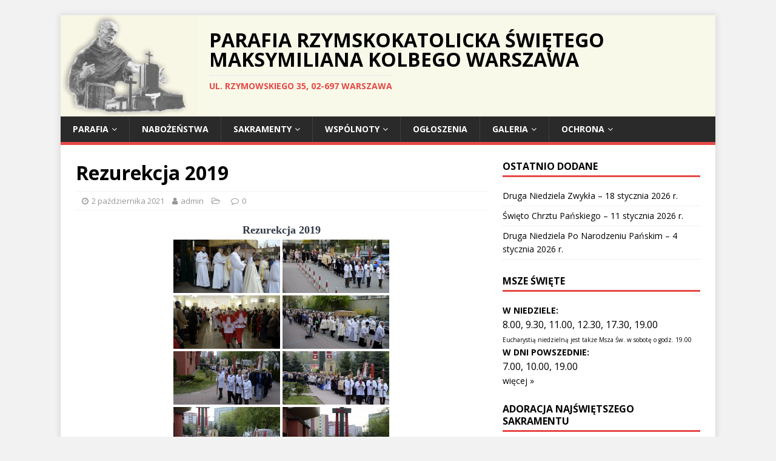

--- FILE ---
content_type: text/html; charset=UTF-8
request_url: https://www.parafia-maksymilian.waw.pl/bwg_gallery/rezurekcja-2019/
body_size: 15872
content:
<!DOCTYPE html>
<html class="no-js" lang="pl-PL">
<head>
<meta charset="UTF-8">
<meta name="viewport" content="width=device-width, initial-scale=1.0">
<link rel="profile" href="https://gmpg.org/xfn/11" />
<title>Rezurekcja 2019 &#8211; Parafia Rzymskokatolicka  Świętego Maksymiliana Kolbego Warszawa</title>
<meta name='robots' content='max-image-preview:large' />
	<style>img:is([sizes="auto" i], [sizes^="auto," i]) { contain-intrinsic-size: 3000px 1500px }</style>
	<link rel='dns-prefetch' href='//fonts.googleapis.com' />
<link rel="alternate" type="application/rss+xml" title="Parafia Rzymskokatolicka  Świętego Maksymiliana Kolbego Warszawa &raquo; Kanał z wpisami" href="https://www.parafia-maksymilian.waw.pl/feed/" />
<link rel="alternate" type="application/rss+xml" title="Parafia Rzymskokatolicka  Świętego Maksymiliana Kolbego Warszawa &raquo; Kanał z komentarzami" href="https://www.parafia-maksymilian.waw.pl/comments/feed/" />
<script type="text/javascript">
/* <![CDATA[ */
window._wpemojiSettings = {"baseUrl":"https:\/\/s.w.org\/images\/core\/emoji\/15.0.3\/72x72\/","ext":".png","svgUrl":"https:\/\/s.w.org\/images\/core\/emoji\/15.0.3\/svg\/","svgExt":".svg","source":{"concatemoji":"https:\/\/www.parafia-maksymilian.waw.pl\/wp-includes\/js\/wp-emoji-release.min.js?ver=6.7.4"}};
/*! This file is auto-generated */
!function(i,n){var o,s,e;function c(e){try{var t={supportTests:e,timestamp:(new Date).valueOf()};sessionStorage.setItem(o,JSON.stringify(t))}catch(e){}}function p(e,t,n){e.clearRect(0,0,e.canvas.width,e.canvas.height),e.fillText(t,0,0);var t=new Uint32Array(e.getImageData(0,0,e.canvas.width,e.canvas.height).data),r=(e.clearRect(0,0,e.canvas.width,e.canvas.height),e.fillText(n,0,0),new Uint32Array(e.getImageData(0,0,e.canvas.width,e.canvas.height).data));return t.every(function(e,t){return e===r[t]})}function u(e,t,n){switch(t){case"flag":return n(e,"\ud83c\udff3\ufe0f\u200d\u26a7\ufe0f","\ud83c\udff3\ufe0f\u200b\u26a7\ufe0f")?!1:!n(e,"\ud83c\uddfa\ud83c\uddf3","\ud83c\uddfa\u200b\ud83c\uddf3")&&!n(e,"\ud83c\udff4\udb40\udc67\udb40\udc62\udb40\udc65\udb40\udc6e\udb40\udc67\udb40\udc7f","\ud83c\udff4\u200b\udb40\udc67\u200b\udb40\udc62\u200b\udb40\udc65\u200b\udb40\udc6e\u200b\udb40\udc67\u200b\udb40\udc7f");case"emoji":return!n(e,"\ud83d\udc26\u200d\u2b1b","\ud83d\udc26\u200b\u2b1b")}return!1}function f(e,t,n){var r="undefined"!=typeof WorkerGlobalScope&&self instanceof WorkerGlobalScope?new OffscreenCanvas(300,150):i.createElement("canvas"),a=r.getContext("2d",{willReadFrequently:!0}),o=(a.textBaseline="top",a.font="600 32px Arial",{});return e.forEach(function(e){o[e]=t(a,e,n)}),o}function t(e){var t=i.createElement("script");t.src=e,t.defer=!0,i.head.appendChild(t)}"undefined"!=typeof Promise&&(o="wpEmojiSettingsSupports",s=["flag","emoji"],n.supports={everything:!0,everythingExceptFlag:!0},e=new Promise(function(e){i.addEventListener("DOMContentLoaded",e,{once:!0})}),new Promise(function(t){var n=function(){try{var e=JSON.parse(sessionStorage.getItem(o));if("object"==typeof e&&"number"==typeof e.timestamp&&(new Date).valueOf()<e.timestamp+604800&&"object"==typeof e.supportTests)return e.supportTests}catch(e){}return null}();if(!n){if("undefined"!=typeof Worker&&"undefined"!=typeof OffscreenCanvas&&"undefined"!=typeof URL&&URL.createObjectURL&&"undefined"!=typeof Blob)try{var e="postMessage("+f.toString()+"("+[JSON.stringify(s),u.toString(),p.toString()].join(",")+"));",r=new Blob([e],{type:"text/javascript"}),a=new Worker(URL.createObjectURL(r),{name:"wpTestEmojiSupports"});return void(a.onmessage=function(e){c(n=e.data),a.terminate(),t(n)})}catch(e){}c(n=f(s,u,p))}t(n)}).then(function(e){for(var t in e)n.supports[t]=e[t],n.supports.everything=n.supports.everything&&n.supports[t],"flag"!==t&&(n.supports.everythingExceptFlag=n.supports.everythingExceptFlag&&n.supports[t]);n.supports.everythingExceptFlag=n.supports.everythingExceptFlag&&!n.supports.flag,n.DOMReady=!1,n.readyCallback=function(){n.DOMReady=!0}}).then(function(){return e}).then(function(){var e;n.supports.everything||(n.readyCallback(),(e=n.source||{}).concatemoji?t(e.concatemoji):e.wpemoji&&e.twemoji&&(t(e.twemoji),t(e.wpemoji)))}))}((window,document),window._wpemojiSettings);
/* ]]> */
</script>
<link rel='stylesheet' id='twb-open-sans-css' href='https://fonts.googleapis.com/css?family=Open+Sans%3A300%2C400%2C500%2C600%2C700%2C800&#038;display=swap&#038;ver=6.7.4' type='text/css' media='all' />
<link rel='stylesheet' id='twbbwg-global-css' href='https://www.parafia-maksymilian.waw.pl/wp-content/plugins/photo-gallery/booster/assets/css/global.css?ver=1.0.0' type='text/css' media='all' />
<style id='wp-emoji-styles-inline-css' type='text/css'>

	img.wp-smiley, img.emoji {
		display: inline !important;
		border: none !important;
		box-shadow: none !important;
		height: 1em !important;
		width: 1em !important;
		margin: 0 0.07em !important;
		vertical-align: -0.1em !important;
		background: none !important;
		padding: 0 !important;
	}
</style>
<link rel='stylesheet' id='wp-block-library-css' href='https://www.parafia-maksymilian.waw.pl/wp-includes/css/dist/block-library/style.min.css?ver=6.7.4' type='text/css' media='all' />
<link rel='stylesheet' id='wp-components-css' href='https://www.parafia-maksymilian.waw.pl/wp-includes/css/dist/components/style.min.css?ver=6.7.4' type='text/css' media='all' />
<link rel='stylesheet' id='wp-preferences-css' href='https://www.parafia-maksymilian.waw.pl/wp-includes/css/dist/preferences/style.min.css?ver=6.7.4' type='text/css' media='all' />
<link rel='stylesheet' id='wp-block-editor-css' href='https://www.parafia-maksymilian.waw.pl/wp-includes/css/dist/block-editor/style.min.css?ver=6.7.4' type='text/css' media='all' />
<link rel='stylesheet' id='wp-reusable-blocks-css' href='https://www.parafia-maksymilian.waw.pl/wp-includes/css/dist/reusable-blocks/style.min.css?ver=6.7.4' type='text/css' media='all' />
<link rel='stylesheet' id='wp-patterns-css' href='https://www.parafia-maksymilian.waw.pl/wp-includes/css/dist/patterns/style.min.css?ver=6.7.4' type='text/css' media='all' />
<link rel='stylesheet' id='wp-editor-css' href='https://www.parafia-maksymilian.waw.pl/wp-includes/css/dist/editor/style.min.css?ver=6.7.4' type='text/css' media='all' />
<link rel='stylesheet' id='blocks-twoj-slideshow-style-css-css' href='https://www.parafia-maksymilian.waw.pl/wp-content/plugins/2j-slideshow/inc/addons/block/dist/blocks.style.build.css?ver=1.3.53' type='text/css' media='all' />
<style id='classic-theme-styles-inline-css' type='text/css'>
/*! This file is auto-generated */
.wp-block-button__link{color:#fff;background-color:#32373c;border-radius:9999px;box-shadow:none;text-decoration:none;padding:calc(.667em + 2px) calc(1.333em + 2px);font-size:1.125em}.wp-block-file__button{background:#32373c;color:#fff;text-decoration:none}
</style>
<style id='global-styles-inline-css' type='text/css'>
:root{--wp--preset--aspect-ratio--square: 1;--wp--preset--aspect-ratio--4-3: 4/3;--wp--preset--aspect-ratio--3-4: 3/4;--wp--preset--aspect-ratio--3-2: 3/2;--wp--preset--aspect-ratio--2-3: 2/3;--wp--preset--aspect-ratio--16-9: 16/9;--wp--preset--aspect-ratio--9-16: 9/16;--wp--preset--color--black: #000000;--wp--preset--color--cyan-bluish-gray: #abb8c3;--wp--preset--color--white: #ffffff;--wp--preset--color--pale-pink: #f78da7;--wp--preset--color--vivid-red: #cf2e2e;--wp--preset--color--luminous-vivid-orange: #ff6900;--wp--preset--color--luminous-vivid-amber: #fcb900;--wp--preset--color--light-green-cyan: #7bdcb5;--wp--preset--color--vivid-green-cyan: #00d084;--wp--preset--color--pale-cyan-blue: #8ed1fc;--wp--preset--color--vivid-cyan-blue: #0693e3;--wp--preset--color--vivid-purple: #9b51e0;--wp--preset--gradient--vivid-cyan-blue-to-vivid-purple: linear-gradient(135deg,rgba(6,147,227,1) 0%,rgb(155,81,224) 100%);--wp--preset--gradient--light-green-cyan-to-vivid-green-cyan: linear-gradient(135deg,rgb(122,220,180) 0%,rgb(0,208,130) 100%);--wp--preset--gradient--luminous-vivid-amber-to-luminous-vivid-orange: linear-gradient(135deg,rgba(252,185,0,1) 0%,rgba(255,105,0,1) 100%);--wp--preset--gradient--luminous-vivid-orange-to-vivid-red: linear-gradient(135deg,rgba(255,105,0,1) 0%,rgb(207,46,46) 100%);--wp--preset--gradient--very-light-gray-to-cyan-bluish-gray: linear-gradient(135deg,rgb(238,238,238) 0%,rgb(169,184,195) 100%);--wp--preset--gradient--cool-to-warm-spectrum: linear-gradient(135deg,rgb(74,234,220) 0%,rgb(151,120,209) 20%,rgb(207,42,186) 40%,rgb(238,44,130) 60%,rgb(251,105,98) 80%,rgb(254,248,76) 100%);--wp--preset--gradient--blush-light-purple: linear-gradient(135deg,rgb(255,206,236) 0%,rgb(152,150,240) 100%);--wp--preset--gradient--blush-bordeaux: linear-gradient(135deg,rgb(254,205,165) 0%,rgb(254,45,45) 50%,rgb(107,0,62) 100%);--wp--preset--gradient--luminous-dusk: linear-gradient(135deg,rgb(255,203,112) 0%,rgb(199,81,192) 50%,rgb(65,88,208) 100%);--wp--preset--gradient--pale-ocean: linear-gradient(135deg,rgb(255,245,203) 0%,rgb(182,227,212) 50%,rgb(51,167,181) 100%);--wp--preset--gradient--electric-grass: linear-gradient(135deg,rgb(202,248,128) 0%,rgb(113,206,126) 100%);--wp--preset--gradient--midnight: linear-gradient(135deg,rgb(2,3,129) 0%,rgb(40,116,252) 100%);--wp--preset--font-size--small: 13px;--wp--preset--font-size--medium: 20px;--wp--preset--font-size--large: 36px;--wp--preset--font-size--x-large: 42px;--wp--preset--spacing--20: 0.44rem;--wp--preset--spacing--30: 0.67rem;--wp--preset--spacing--40: 1rem;--wp--preset--spacing--50: 1.5rem;--wp--preset--spacing--60: 2.25rem;--wp--preset--spacing--70: 3.38rem;--wp--preset--spacing--80: 5.06rem;--wp--preset--shadow--natural: 6px 6px 9px rgba(0, 0, 0, 0.2);--wp--preset--shadow--deep: 12px 12px 50px rgba(0, 0, 0, 0.4);--wp--preset--shadow--sharp: 6px 6px 0px rgba(0, 0, 0, 0.2);--wp--preset--shadow--outlined: 6px 6px 0px -3px rgba(255, 255, 255, 1), 6px 6px rgba(0, 0, 0, 1);--wp--preset--shadow--crisp: 6px 6px 0px rgba(0, 0, 0, 1);}:where(.is-layout-flex){gap: 0.5em;}:where(.is-layout-grid){gap: 0.5em;}body .is-layout-flex{display: flex;}.is-layout-flex{flex-wrap: wrap;align-items: center;}.is-layout-flex > :is(*, div){margin: 0;}body .is-layout-grid{display: grid;}.is-layout-grid > :is(*, div){margin: 0;}:where(.wp-block-columns.is-layout-flex){gap: 2em;}:where(.wp-block-columns.is-layout-grid){gap: 2em;}:where(.wp-block-post-template.is-layout-flex){gap: 1.25em;}:where(.wp-block-post-template.is-layout-grid){gap: 1.25em;}.has-black-color{color: var(--wp--preset--color--black) !important;}.has-cyan-bluish-gray-color{color: var(--wp--preset--color--cyan-bluish-gray) !important;}.has-white-color{color: var(--wp--preset--color--white) !important;}.has-pale-pink-color{color: var(--wp--preset--color--pale-pink) !important;}.has-vivid-red-color{color: var(--wp--preset--color--vivid-red) !important;}.has-luminous-vivid-orange-color{color: var(--wp--preset--color--luminous-vivid-orange) !important;}.has-luminous-vivid-amber-color{color: var(--wp--preset--color--luminous-vivid-amber) !important;}.has-light-green-cyan-color{color: var(--wp--preset--color--light-green-cyan) !important;}.has-vivid-green-cyan-color{color: var(--wp--preset--color--vivid-green-cyan) !important;}.has-pale-cyan-blue-color{color: var(--wp--preset--color--pale-cyan-blue) !important;}.has-vivid-cyan-blue-color{color: var(--wp--preset--color--vivid-cyan-blue) !important;}.has-vivid-purple-color{color: var(--wp--preset--color--vivid-purple) !important;}.has-black-background-color{background-color: var(--wp--preset--color--black) !important;}.has-cyan-bluish-gray-background-color{background-color: var(--wp--preset--color--cyan-bluish-gray) !important;}.has-white-background-color{background-color: var(--wp--preset--color--white) !important;}.has-pale-pink-background-color{background-color: var(--wp--preset--color--pale-pink) !important;}.has-vivid-red-background-color{background-color: var(--wp--preset--color--vivid-red) !important;}.has-luminous-vivid-orange-background-color{background-color: var(--wp--preset--color--luminous-vivid-orange) !important;}.has-luminous-vivid-amber-background-color{background-color: var(--wp--preset--color--luminous-vivid-amber) !important;}.has-light-green-cyan-background-color{background-color: var(--wp--preset--color--light-green-cyan) !important;}.has-vivid-green-cyan-background-color{background-color: var(--wp--preset--color--vivid-green-cyan) !important;}.has-pale-cyan-blue-background-color{background-color: var(--wp--preset--color--pale-cyan-blue) !important;}.has-vivid-cyan-blue-background-color{background-color: var(--wp--preset--color--vivid-cyan-blue) !important;}.has-vivid-purple-background-color{background-color: var(--wp--preset--color--vivid-purple) !important;}.has-black-border-color{border-color: var(--wp--preset--color--black) !important;}.has-cyan-bluish-gray-border-color{border-color: var(--wp--preset--color--cyan-bluish-gray) !important;}.has-white-border-color{border-color: var(--wp--preset--color--white) !important;}.has-pale-pink-border-color{border-color: var(--wp--preset--color--pale-pink) !important;}.has-vivid-red-border-color{border-color: var(--wp--preset--color--vivid-red) !important;}.has-luminous-vivid-orange-border-color{border-color: var(--wp--preset--color--luminous-vivid-orange) !important;}.has-luminous-vivid-amber-border-color{border-color: var(--wp--preset--color--luminous-vivid-amber) !important;}.has-light-green-cyan-border-color{border-color: var(--wp--preset--color--light-green-cyan) !important;}.has-vivid-green-cyan-border-color{border-color: var(--wp--preset--color--vivid-green-cyan) !important;}.has-pale-cyan-blue-border-color{border-color: var(--wp--preset--color--pale-cyan-blue) !important;}.has-vivid-cyan-blue-border-color{border-color: var(--wp--preset--color--vivid-cyan-blue) !important;}.has-vivid-purple-border-color{border-color: var(--wp--preset--color--vivid-purple) !important;}.has-vivid-cyan-blue-to-vivid-purple-gradient-background{background: var(--wp--preset--gradient--vivid-cyan-blue-to-vivid-purple) !important;}.has-light-green-cyan-to-vivid-green-cyan-gradient-background{background: var(--wp--preset--gradient--light-green-cyan-to-vivid-green-cyan) !important;}.has-luminous-vivid-amber-to-luminous-vivid-orange-gradient-background{background: var(--wp--preset--gradient--luminous-vivid-amber-to-luminous-vivid-orange) !important;}.has-luminous-vivid-orange-to-vivid-red-gradient-background{background: var(--wp--preset--gradient--luminous-vivid-orange-to-vivid-red) !important;}.has-very-light-gray-to-cyan-bluish-gray-gradient-background{background: var(--wp--preset--gradient--very-light-gray-to-cyan-bluish-gray) !important;}.has-cool-to-warm-spectrum-gradient-background{background: var(--wp--preset--gradient--cool-to-warm-spectrum) !important;}.has-blush-light-purple-gradient-background{background: var(--wp--preset--gradient--blush-light-purple) !important;}.has-blush-bordeaux-gradient-background{background: var(--wp--preset--gradient--blush-bordeaux) !important;}.has-luminous-dusk-gradient-background{background: var(--wp--preset--gradient--luminous-dusk) !important;}.has-pale-ocean-gradient-background{background: var(--wp--preset--gradient--pale-ocean) !important;}.has-electric-grass-gradient-background{background: var(--wp--preset--gradient--electric-grass) !important;}.has-midnight-gradient-background{background: var(--wp--preset--gradient--midnight) !important;}.has-small-font-size{font-size: var(--wp--preset--font-size--small) !important;}.has-medium-font-size{font-size: var(--wp--preset--font-size--medium) !important;}.has-large-font-size{font-size: var(--wp--preset--font-size--large) !important;}.has-x-large-font-size{font-size: var(--wp--preset--font-size--x-large) !important;}
:where(.wp-block-post-template.is-layout-flex){gap: 1.25em;}:where(.wp-block-post-template.is-layout-grid){gap: 1.25em;}
:where(.wp-block-columns.is-layout-flex){gap: 2em;}:where(.wp-block-columns.is-layout-grid){gap: 2em;}
:root :where(.wp-block-pullquote){font-size: 1.5em;line-height: 1.6;}
</style>
<link rel='stylesheet' id='bwg_fonts-css' href='https://www.parafia-maksymilian.waw.pl/wp-content/plugins/photo-gallery/css/bwg-fonts/fonts.css?ver=0.0.1' type='text/css' media='all' />
<link rel='stylesheet' id='sumoselect-css' href='https://www.parafia-maksymilian.waw.pl/wp-content/plugins/photo-gallery/css/sumoselect.min.css?ver=3.4.6' type='text/css' media='all' />
<link rel='stylesheet' id='mCustomScrollbar-css' href='https://www.parafia-maksymilian.waw.pl/wp-content/plugins/photo-gallery/css/jquery.mCustomScrollbar.min.css?ver=3.1.5' type='text/css' media='all' />
<link rel='stylesheet' id='bwg_frontend-css' href='https://www.parafia-maksymilian.waw.pl/wp-content/plugins/photo-gallery/css/styles.min.css?ver=1.8.31' type='text/css' media='all' />
<link rel='stylesheet' id='mh-google-fonts-css' href='https://fonts.googleapis.com/css?family=Open+Sans:400,400italic,700,600' type='text/css' media='all' />
<link rel='stylesheet' id='mh-magazine-lite-css' href='https://www.parafia-maksymilian.waw.pl/wp-content/themes/mh-magazine-lite/style.css?ver=2.9.2' type='text/css' media='all' />
<link rel='stylesheet' id='mh-font-awesome-css' href='https://www.parafia-maksymilian.waw.pl/wp-content/themes/mh-magazine-lite/includes/font-awesome.min.css' type='text/css' media='all' />
<link rel='stylesheet' id='tablepress-default-css' href='https://www.parafia-maksymilian.waw.pl/wp-content/plugins/tablepress/css/build/default.css?ver=2.4.4' type='text/css' media='all' />
<script type="text/javascript" src="https://www.parafia-maksymilian.waw.pl/wp-includes/js/jquery/jquery.min.js?ver=3.7.1" id="jquery-core-js"></script>
<script type="text/javascript" src="https://www.parafia-maksymilian.waw.pl/wp-includes/js/jquery/jquery-migrate.min.js?ver=3.4.1" id="jquery-migrate-js"></script>
<script type="text/javascript" src="https://www.parafia-maksymilian.waw.pl/wp-content/plugins/photo-gallery/booster/assets/js/circle-progress.js?ver=1.2.2" id="twbbwg-circle-js"></script>
<script type="text/javascript" id="twbbwg-global-js-extra">
/* <![CDATA[ */
var twb = {"nonce":"9b83c501af","ajax_url":"https:\/\/www.parafia-maksymilian.waw.pl\/wp-admin\/admin-ajax.php","plugin_url":"https:\/\/www.parafia-maksymilian.waw.pl\/wp-content\/plugins\/photo-gallery\/booster","href":"https:\/\/www.parafia-maksymilian.waw.pl\/wp-admin\/admin.php?page=twbbwg_photo-gallery"};
var twb = {"nonce":"9b83c501af","ajax_url":"https:\/\/www.parafia-maksymilian.waw.pl\/wp-admin\/admin-ajax.php","plugin_url":"https:\/\/www.parafia-maksymilian.waw.pl\/wp-content\/plugins\/photo-gallery\/booster","href":"https:\/\/www.parafia-maksymilian.waw.pl\/wp-admin\/admin.php?page=twbbwg_photo-gallery"};
/* ]]> */
</script>
<script type="text/javascript" src="https://www.parafia-maksymilian.waw.pl/wp-content/plugins/photo-gallery/booster/assets/js/global.js?ver=1.0.0" id="twbbwg-global-js"></script>
<script type="text/javascript" src="https://www.parafia-maksymilian.waw.pl/wp-content/plugins/photo-gallery/js/jquery.sumoselect.min.js?ver=3.4.6" id="sumoselect-js"></script>
<script type="text/javascript" src="https://www.parafia-maksymilian.waw.pl/wp-content/plugins/photo-gallery/js/tocca.min.js?ver=2.0.9" id="bwg_mobile-js"></script>
<script type="text/javascript" src="https://www.parafia-maksymilian.waw.pl/wp-content/plugins/photo-gallery/js/jquery.mCustomScrollbar.concat.min.js?ver=3.1.5" id="mCustomScrollbar-js"></script>
<script type="text/javascript" src="https://www.parafia-maksymilian.waw.pl/wp-content/plugins/photo-gallery/js/jquery.fullscreen.min.js?ver=0.6.0" id="jquery-fullscreen-js"></script>
<script type="text/javascript" id="bwg_frontend-js-extra">
/* <![CDATA[ */
var bwg_objectsL10n = {"bwg_field_required":"field is required.","bwg_mail_validation":"To nie jest prawid\u0142owy adres e-mail. ","bwg_search_result":"Nie ma \u017cadnych zdj\u0119\u0107 pasuj\u0105cych do wyszukiwania.","bwg_select_tag":"Select Tag","bwg_order_by":"Order By","bwg_search":"Szukaj","bwg_show_ecommerce":"Poka\u017c sklep","bwg_hide_ecommerce":"Ukryj sklep","bwg_show_comments":"Poka\u017c komentarze","bwg_hide_comments":"Ukryj komentarze","bwg_restore":"Przywr\u00f3\u0107","bwg_maximize":"Maksymalizacji","bwg_fullscreen":"Pe\u0142ny ekran","bwg_exit_fullscreen":"Zamknij tryb pe\u0142noekranowy","bwg_search_tag":"SEARCH...","bwg_tag_no_match":"No tags found","bwg_all_tags_selected":"All tags selected","bwg_tags_selected":"tags selected","play":"Odtw\u00f3rz","pause":"Pauza","is_pro":"","bwg_play":"Odtw\u00f3rz","bwg_pause":"Pauza","bwg_hide_info":"Ukryj informacje","bwg_show_info":"Poka\u017c informacje","bwg_hide_rating":"Ukryj oceni\u0142","bwg_show_rating":"Poka\u017c ocen\u0119","ok":"Ok","cancel":"Anuluj","select_all":"Wybierz wszystkie","lazy_load":"0","lazy_loader":"https:\/\/www.parafia-maksymilian.waw.pl\/wp-content\/plugins\/photo-gallery\/images\/ajax_loader.png","front_ajax":"0","bwg_tag_see_all":"see all tags","bwg_tag_see_less":"see less tags"};
/* ]]> */
</script>
<script type="text/javascript" src="https://www.parafia-maksymilian.waw.pl/wp-content/plugins/photo-gallery/js/scripts.min.js?ver=1.8.31" id="bwg_frontend-js"></script>
<script type="text/javascript" src="https://www.parafia-maksymilian.waw.pl/wp-content/themes/mh-magazine-lite/js/scripts.js?ver=2.9.2" id="mh-scripts-js"></script>
<link rel="https://api.w.org/" href="https://www.parafia-maksymilian.waw.pl/wp-json/" /><link rel="EditURI" type="application/rsd+xml" title="RSD" href="https://www.parafia-maksymilian.waw.pl/xmlrpc.php?rsd" />
<meta name="generator" content="WordPress 6.7.4" />
<link rel="canonical" href="https://www.parafia-maksymilian.waw.pl/bwg_gallery/rezurekcja-2019/" />
<link rel='shortlink' href='https://www.parafia-maksymilian.waw.pl/?p=2602' />
<link rel="alternate" title="oEmbed (JSON)" type="application/json+oembed" href="https://www.parafia-maksymilian.waw.pl/wp-json/oembed/1.0/embed?url=https%3A%2F%2Fwww.parafia-maksymilian.waw.pl%2Fbwg_gallery%2Frezurekcja-2019%2F" />
<link rel="alternate" title="oEmbed (XML)" type="text/xml+oembed" href="https://www.parafia-maksymilian.waw.pl/wp-json/oembed/1.0/embed?url=https%3A%2F%2Fwww.parafia-maksymilian.waw.pl%2Fbwg_gallery%2Frezurekcja-2019%2F&#038;format=xml" />
<!--[if lt IE 9]>
<script src="https://www.parafia-maksymilian.waw.pl/wp-content/themes/mh-magazine-lite/js/css3-mediaqueries.js"></script>
<![endif]-->
<style type="text/css">.recentcomments a{display:inline !important;padding:0 !important;margin:0 !important;}</style><style type="text/css" id="custom-background-css">
body.custom-background { background-color: #f2f2f2; }
</style>
	<link rel="icon" href="https://www.parafia-maksymilian.waw.pl/wp-content/uploads/2016/09/cropped-dodawanie3-1-150x150.png" sizes="32x32" />
<link rel="icon" href="https://www.parafia-maksymilian.waw.pl/wp-content/uploads/2016/09/cropped-dodawanie3-1.png" sizes="192x192" />
<link rel="apple-touch-icon" href="https://www.parafia-maksymilian.waw.pl/wp-content/uploads/2016/09/cropped-dodawanie3-1.png" />
<meta name="msapplication-TileImage" content="https://www.parafia-maksymilian.waw.pl/wp-content/uploads/2016/09/cropped-dodawanie3-1.png" />
		<style type="text/css" id="wp-custom-css">
			

.mh-header-image-link{float:left}
.mh-custom-header{
background:#f8f9e9	
}

		</style>
		</head>
<body data-rsssl=1 id="mh-mobile" class="bwg_gallery-template-default single single-bwg_gallery postid-2602 custom-background mh-right-sb" itemscope="itemscope" itemtype="https://schema.org/WebPage">
<div class="mh-container mh-container-outer">
<div class="mh-header-mobile-nav mh-clearfix"></div>
<header class="mh-header" itemscope="itemscope" itemtype="https://schema.org/WPHeader">
	<div class="mh-container mh-container-inner mh-row mh-clearfix">
		<div class="mh-custom-header mh-clearfix">
<a class="mh-header-image-link" href="https://www.parafia-maksymilian.waw.pl/" title="Parafia Rzymskokatolicka  Świętego Maksymiliana Kolbego Warszawa" rel="home">
<img class="mh-header-image" src="https://www.parafia-maksymilian.waw.pl/wp-content/uploads/2016/09/cropped-dodawanie3-1.png" height="167" width="225" alt="Parafia Rzymskokatolicka  Świętego Maksymiliana Kolbego Warszawa" />
</a>
<div class="mh-site-identity">
<div class="mh-site-logo" role="banner" itemscope="itemscope" itemtype="https://schema.org/Brand">
<div class="mh-header-text">
<a class="mh-header-text-link" href="https://www.parafia-maksymilian.waw.pl/" title="Parafia Rzymskokatolicka  Świętego Maksymiliana Kolbego Warszawa" rel="home">
<h2 class="mh-header-title">Parafia Rzymskokatolicka  Świętego Maksymiliana Kolbego Warszawa</h2>
<h3 class="mh-header-tagline">UL. RZYMOWSKIEGO 35, 02-697 WARSZAWA</h3>
</a>
</div>
</div>
</div>
</div>
	</div>
	<div class="mh-main-nav-wrap">
		<nav class="mh-navigation mh-main-nav mh-container mh-container-inner mh-clearfix" itemscope="itemscope" itemtype="https://schema.org/SiteNavigationElement">
			<div class="menu-menu-1-container"><ul id="menu-menu-1" class="menu"><li id="menu-item-3097" class="menu-item menu-item-type-custom menu-item-object-custom menu-item-has-children menu-item-3097"><a href="#">Parafia</a>
<ul class="sub-menu">
	<li id="menu-item-28" class="menu-item menu-item-type-post_type menu-item-object-page menu-item-28"><a href="https://www.parafia-maksymilian.waw.pl/patron-parafii/">Patron</a></li>
	<li id="menu-item-26" class="menu-item menu-item-type-post_type menu-item-object-page menu-item-26"><a href="https://www.parafia-maksymilian.waw.pl/historia/">Historia</a></li>
	<li id="menu-item-30" class="menu-item menu-item-type-post_type menu-item-object-page menu-item-30"><a href="https://www.parafia-maksymilian.waw.pl/teren/">Teren</a></li>
	<li id="menu-item-166" class="menu-item menu-item-type-post_type menu-item-object-page menu-item-has-children menu-item-166"><a href="https://www.parafia-maksymilian.waw.pl/duszpasterstwo/duszpasterze/">Duszpasterze</a>
	<ul class="sub-menu">
		<li id="menu-item-964" class="menu-item menu-item-type-post_type menu-item-object-page menu-item-964"><a href="https://www.parafia-maksymilian.waw.pl/duszpasterstwo/duszpasterze/duszpasterze-aktualni/">Duszpasterze aktualni</a></li>
		<li id="menu-item-963" class="menu-item menu-item-type-post_type menu-item-object-page menu-item-963"><a href="https://www.parafia-maksymilian.waw.pl/duszpasterstwo/duszpasterze/duszpasterze-niegdys-poslugujacy/">Duszpasterze niegdyś posługujący</a></li>
		<li id="menu-item-962" class="menu-item menu-item-type-post_type menu-item-object-page menu-item-962"><a href="https://www.parafia-maksymilian.waw.pl/duszpasterstwo/duszpasterze/duszpasterze-pochodzacy-z-parafii/">Duszpasterze pochodzący z parafii</a></li>
	</ul>
</li>
	<li id="menu-item-165" class="menu-item menu-item-type-post_type menu-item-object-page menu-item-165"><a href="https://www.parafia-maksymilian.waw.pl/duszpasterstwo/duszpasterstwo-w-parafii/katechizacja/">Katechizacja</a></li>
</ul>
</li>
<li id="menu-item-29" class="menu-item menu-item-type-post_type menu-item-object-page menu-item-29"><a href="https://www.parafia-maksymilian.waw.pl/porzadek-nabozenstw/">Nabożeństwa</a></li>
<li id="menu-item-56" class="menu-item menu-item-type-post_type menu-item-object-page menu-item-has-children menu-item-56"><a href="https://www.parafia-maksymilian.waw.pl/duszpasterstwo/duszpasterstwo-w-parafii/">Sakramenty</a>
<ul class="sub-menu">
	<li id="menu-item-143" class="menu-item menu-item-type-post_type menu-item-object-page menu-item-143"><a href="https://www.parafia-maksymilian.waw.pl/duszpasterstwo/duszpasterstwo-w-parafii/sakrament-chrztu/">Sakrament Chrztu</a></li>
	<li id="menu-item-142" class="menu-item menu-item-type-post_type menu-item-object-page menu-item-142"><a href="https://www.parafia-maksymilian.waw.pl/duszpasterstwo/duszpasterstwo-w-parafii/przygotowanie-dzieci-do-i-komunii-sw-i-rocznicy/">Przygotowanie dzieci do I Komunii Św.</a></li>
	<li id="menu-item-2140" class="menu-item menu-item-type-post_type menu-item-object-page menu-item-2140"><a href="https://www.parafia-maksymilian.waw.pl/duszpasterstwo/duszpasterstwo-w-parafii/przygotowanie-dzieci-do-i-rocznicy-komunii-sw/">Przygotowanie dzieci do I Rocznicy Komunii Św</a></li>
	<li id="menu-item-141" class="menu-item menu-item-type-post_type menu-item-object-page menu-item-141"><a href="https://www.parafia-maksymilian.waw.pl/duszpasterstwo/duszpasterstwo-w-parafii/sakrament-bierzmowania/">Sakrament bierzmowania</a></li>
	<li id="menu-item-140" class="menu-item menu-item-type-post_type menu-item-object-page menu-item-140"><a href="https://www.parafia-maksymilian.waw.pl/duszpasterstwo/duszpasterstwo-w-parafii/sakrament-pokuty/">Sakrament pojednania i pokuty</a></li>
	<li id="menu-item-139" class="menu-item menu-item-type-post_type menu-item-object-page menu-item-139"><a href="https://www.parafia-maksymilian.waw.pl/duszpasterstwo/duszpasterstwo-w-parafii/sakrament-namaszczenia-chorych-i-duszpasterstwo-chorych/">Sakrament namaszczenia chorych i duszpasterstwo chorych</a></li>
	<li id="menu-item-136" class="menu-item menu-item-type-post_type menu-item-object-page menu-item-136"><a href="https://www.parafia-maksymilian.waw.pl/duszpasterstwo/duszpasterstwo-w-parafii/sakrament-malzenstwa/">Sakrament małżeństwa</a></li>
</ul>
</li>
<li id="menu-item-301" class="menu-item menu-item-type-post_type menu-item-object-page menu-item-has-children menu-item-301"><a href="https://www.parafia-maksymilian.waw.pl/grupy-parafialne/grupy-formacyjne/">Wspólnoty</a>
<ul class="sub-menu">
	<li id="menu-item-329" class="menu-item menu-item-type-post_type menu-item-object-page menu-item-has-children menu-item-329"><a href="https://www.parafia-maksymilian.waw.pl/grupy-parafialne/grupy-formacyjne/">Grupy formacyjne</a>
	<ul class="sub-menu">
		<li id="menu-item-3334" class="menu-item menu-item-type-post_type menu-item-object-page menu-item-3334"><a href="https://www.parafia-maksymilian.waw.pl/oaza-dzieci-bozych/">Oaza Dzieci Bożych</a></li>
		<li id="menu-item-302" class="menu-item menu-item-type-post_type menu-item-object-page menu-item-302"><a href="https://www.parafia-maksymilian.waw.pl/grupy-parafialne/grupy-formacyjne/akcja-katolicka/">Akcja Katolicka</a></li>
		<li id="menu-item-304" class="menu-item menu-item-type-post_type menu-item-object-page menu-item-304"><a href="https://www.parafia-maksymilian.waw.pl/grupy-parafialne/grupy-formacyjne/misja-swietej-faustyny/">Misja Świętej Faustyny</a></li>
		<li id="menu-item-303" class="menu-item menu-item-type-post_type menu-item-object-page menu-item-303"><a href="https://www.parafia-maksymilian.waw.pl/grupy-parafialne/grupy-formacyjne/grupa-mlodziezowa/">Grupa młodzieżowa</a></li>
		<li id="menu-item-1147" class="menu-item menu-item-type-post_type menu-item-object-page menu-item-1147"><a href="https://www.parafia-maksymilian.waw.pl/grupy-parafialne/grupy-formacyjne/duszpasterstwo-akademickie-tratwa/">Duszpasterstwo Akademickie ?TRATWA?</a></li>
		<li id="menu-item-969" class="menu-item menu-item-type-post_type menu-item-object-page menu-item-969"><a href="https://www.parafia-maksymilian.waw.pl/grupy-parafialne/grupy-formacyjne/grupa-fides/">Grupa FIDES</a></li>
		<li id="menu-item-305" class="menu-item menu-item-type-post_type menu-item-object-page menu-item-305"><a href="https://www.parafia-maksymilian.waw.pl/grupy-parafialne/grupy-formacyjne/wspolnota-odnowy-w-duchu-swietym-sluzebnica-pana/">Wspólnota Odnowy w Duchu Świętym &#8222;Służebnica Pana&#8221;</a></li>
		<li id="menu-item-2747" class="menu-item menu-item-type-post_type menu-item-object-page menu-item-2747"><a href="https://www.parafia-maksymilian.waw.pl/grupy-parafialne/grupy-formacyjne/grupa-odnowy-w-duchu-swietym-niepokalana/">Wspólnota Odnowy w Duchu Świętym „Niepokalana”</a></li>
		<li id="menu-item-307" class="menu-item menu-item-type-post_type menu-item-object-page menu-item-307"><a href="https://www.parafia-maksymilian.waw.pl/grupy-parafialne/grupy-formacyjne/kolo-przyjaciol-radia-maryja/">Koło Przyjaciół Radia Maryja</a></li>
	</ul>
</li>
	<li id="menu-item-308" class="menu-item menu-item-type-post_type menu-item-object-page menu-item-has-children menu-item-308"><a href="https://www.parafia-maksymilian.waw.pl/grupy-parafialne/grupy-modlitewno-maryjne/">Grupy modlitewno ? maryjne</a>
	<ul class="sub-menu">
		<li id="menu-item-309" class="menu-item menu-item-type-post_type menu-item-object-page menu-item-309"><a href="https://www.parafia-maksymilian.waw.pl/grupy-parafialne/grupy-modlitewno-maryjne/zywy-rozaniec/">Żywy Różaniec</a></li>
		<li id="menu-item-310" class="menu-item menu-item-type-post_type menu-item-object-page menu-item-310"><a href="https://www.parafia-maksymilian.waw.pl/grupy-parafialne/grupy-modlitewno-maryjne/grupa-modlitewna/">Grupa modlitewna</a></li>
		<li id="menu-item-311" class="menu-item menu-item-type-post_type menu-item-object-page menu-item-311"><a href="https://www.parafia-maksymilian.waw.pl/grupy-parafialne/grupy-modlitewno-maryjne/rycerstwo-niepokalanej/">Rycerstwo Niepokalanej</a></li>
	</ul>
</li>
	<li id="menu-item-312" class="menu-item menu-item-type-post_type menu-item-object-page menu-item-has-children menu-item-312"><a href="https://www.parafia-maksymilian.waw.pl/grupy-parafialne/grupy-liturgiczne/">Grupy Liturgiczne</a>
	<ul class="sub-menu">
		<li id="menu-item-313" class="menu-item menu-item-type-post_type menu-item-object-page menu-item-313"><a href="https://www.parafia-maksymilian.waw.pl/grupy-parafialne/grupy-liturgiczne/asysta-koscielna-mezczyzn/">Asysta kościelna mężczyzn</a></li>
		<li id="menu-item-314" class="menu-item menu-item-type-post_type menu-item-object-page menu-item-314"><a href="https://www.parafia-maksymilian.waw.pl/grupy-parafialne/grupy-liturgiczne/ministranci/">Ministranci</a></li>
		<li id="menu-item-315" class="menu-item menu-item-type-post_type menu-item-object-page menu-item-315"><a href="https://www.parafia-maksymilian.waw.pl/grupy-parafialne/grupy-liturgiczne/chor-parafialny/">Chór parafialny</a></li>
		<li id="menu-item-316" class="menu-item menu-item-type-post_type menu-item-object-page menu-item-316"><a href="https://www.parafia-maksymilian.waw.pl/grupy-parafialne/grupy-liturgiczne/bielanki/">Bielanki</a></li>
		<li id="menu-item-317" class="menu-item menu-item-type-post_type menu-item-object-page menu-item-317"><a href="https://www.parafia-maksymilian.waw.pl/grupy-parafialne/grupy-liturgiczne/schola-dziecieca-i-mlodziezowa/">Schola dziecięca i młodzieżowa</a></li>
	</ul>
</li>
	<li id="menu-item-318" class="menu-item menu-item-type-post_type menu-item-object-page menu-item-has-children menu-item-318"><a href="https://www.parafia-maksymilian.waw.pl/grupy-parafialne/grupa-charytatywna/">Grupa charytatywna</a>
	<ul class="sub-menu">
		<li id="menu-item-319" class="menu-item menu-item-type-post_type menu-item-object-page menu-item-319"><a href="https://www.parafia-maksymilian.waw.pl/grupy-parafialne/grupa-charytatywna/parafialny-zespol-caritas/">Parafialny zespół ?Caritas?</a></li>
		<li id="menu-item-1352" class="menu-item menu-item-type-post_type menu-item-object-page menu-item-1352"><a href="https://www.parafia-maksymilian.waw.pl/grupy-parafialne/grupa-charytatywna/centrum-edukacyjne-rodziny/">Centrum Edukacyjne</a></li>
	</ul>
</li>
	<li id="menu-item-320" class="menu-item menu-item-type-post_type menu-item-object-page menu-item-has-children menu-item-320"><a href="https://www.parafia-maksymilian.waw.pl/grupy-parafialne/rada-parafialna/">Rada parafialna</a>
	<ul class="sub-menu">
		<li id="menu-item-321" class="menu-item menu-item-type-post_type menu-item-object-page menu-item-321"><a href="https://www.parafia-maksymilian.waw.pl/grupy-parafialne/rada-parafialna/parafialna-rada-duszpasterska/">Parafialna Rada Duszpasterska</a></li>
		<li id="menu-item-322" class="menu-item menu-item-type-post_type menu-item-object-page menu-item-322"><a href="https://www.parafia-maksymilian.waw.pl/grupy-parafialne/rada-parafialna/parafialna-rada-ekonomiczna/">Parafialna Rada Ekonomiczna</a></li>
	</ul>
</li>
</ul>
</li>
<li id="menu-item-60" class="menu-item menu-item-type-taxonomy menu-item-object-category menu-item-60"><a href="https://www.parafia-maksymilian.waw.pl/category/ogloszenia-parafialne/">Ogłoszenia</a></li>
<li id="menu-item-43" class="menu-item menu-item-type-post_type menu-item-object-page menu-item-has-children menu-item-43"><a href="https://www.parafia-maksymilian.waw.pl/galeria/">Galeria</a>
<ul class="sub-menu">
	<li id="menu-item-3481" class="menu-item menu-item-type-post_type menu-item-object-page menu-item-3481"><a href="https://www.parafia-maksymilian.waw.pl/rok-2024/">Rok 2024</a></li>
	<li id="menu-item-3182" class="menu-item menu-item-type-post_type menu-item-object-page menu-item-3182"><a href="https://www.parafia-maksymilian.waw.pl/rok-2023/">Rok 2023</a></li>
	<li id="menu-item-2840" class="menu-item menu-item-type-post_type menu-item-object-page menu-item-2840"><a href="https://www.parafia-maksymilian.waw.pl/rok-2022/">Rok 2022</a></li>
	<li id="menu-item-2226" class="menu-item menu-item-type-post_type menu-item-object-page menu-item-2226"><a href="https://www.parafia-maksymilian.waw.pl/rok-2021/">Rok 2021</a></li>
	<li id="menu-item-1902" class="menu-item menu-item-type-post_type menu-item-object-page menu-item-1902"><a href="https://www.parafia-maksymilian.waw.pl/rok-2020/">Rok 2020</a></li>
	<li id="menu-item-1714" class="menu-item menu-item-type-post_type menu-item-object-page menu-item-1714"><a href="https://www.parafia-maksymilian.waw.pl/galeria/rok-2019/">Rok 2019</a></li>
	<li id="menu-item-1480" class="menu-item menu-item-type-post_type menu-item-object-page menu-item-1480"><a href="https://www.parafia-maksymilian.waw.pl/galeria/rok-2018/">Rok 2018</a></li>
	<li id="menu-item-983" class="menu-item menu-item-type-post_type menu-item-object-page menu-item-983"><a href="https://www.parafia-maksymilian.waw.pl/galeria/rok-2017/">Rok 2017</a></li>
	<li id="menu-item-985" class="menu-item menu-item-type-post_type menu-item-object-page menu-item-985"><a href="https://www.parafia-maksymilian.waw.pl/galeria/rok-2016/">Rok 2016</a></li>
	<li id="menu-item-984" class="menu-item menu-item-type-post_type menu-item-object-page menu-item-984"><a href="https://www.parafia-maksymilian.waw.pl/galeria/rok-2015/">Rok 2015</a></li>
	<li id="menu-item-1071" class="menu-item menu-item-type-post_type menu-item-object-page menu-item-1071"><a href="https://www.parafia-maksymilian.waw.pl/galeria/rok-2014/">Rok 2014</a></li>
	<li id="menu-item-1070" class="menu-item menu-item-type-post_type menu-item-object-page menu-item-1070"><a href="https://www.parafia-maksymilian.waw.pl/galeria/rok-2013/">Rok 2013</a></li>
	<li id="menu-item-1069" class="menu-item menu-item-type-post_type menu-item-object-page menu-item-1069"><a href="https://www.parafia-maksymilian.waw.pl/galeria/rok-2012/">Rok 2012</a></li>
	<li id="menu-item-1068" class="menu-item menu-item-type-post_type menu-item-object-page menu-item-1068"><a href="https://www.parafia-maksymilian.waw.pl/galeria/rok-2011/">Rok 2011</a></li>
	<li id="menu-item-1067" class="menu-item menu-item-type-post_type menu-item-object-page menu-item-1067"><a href="https://www.parafia-maksymilian.waw.pl/galeria/rok-2010/">Rok 2010</a></li>
	<li id="menu-item-1066" class="menu-item menu-item-type-post_type menu-item-object-page menu-item-1066"><a href="https://www.parafia-maksymilian.waw.pl/galeria/rok-2009/">Rok 2009</a></li>
	<li id="menu-item-1065" class="menu-item menu-item-type-post_type menu-item-object-page menu-item-1065"><a href="https://www.parafia-maksymilian.waw.pl/galeria/rok-2008/">Rok 2008</a></li>
	<li id="menu-item-1064" class="menu-item menu-item-type-post_type menu-item-object-page menu-item-1064"><a href="https://www.parafia-maksymilian.waw.pl/galeria/rok-2007/">Rok 2007</a></li>
	<li id="menu-item-1063" class="menu-item menu-item-type-post_type menu-item-object-page menu-item-1063"><a href="https://www.parafia-maksymilian.waw.pl/galeria/rok-2006/">Rok 2006</a></li>
	<li id="menu-item-1062" class="menu-item menu-item-type-post_type menu-item-object-page menu-item-1062"><a href="https://www.parafia-maksymilian.waw.pl/galeria/rok-2005/">Rok 2005</a></li>
	<li id="menu-item-1061" class="menu-item menu-item-type-post_type menu-item-object-page menu-item-1061"><a href="https://www.parafia-maksymilian.waw.pl/galeria/rok-2004/">Rok 2004</a></li>
	<li id="menu-item-1060" class="menu-item menu-item-type-post_type menu-item-object-page menu-item-1060"><a href="https://www.parafia-maksymilian.waw.pl/galeria/rok-2003/">Rok 2003</a></li>
	<li id="menu-item-1059" class="menu-item menu-item-type-post_type menu-item-object-page menu-item-1059"><a href="https://www.parafia-maksymilian.waw.pl/galeria/rok-2002/">Rok 2002</a></li>
	<li id="menu-item-1058" class="menu-item menu-item-type-post_type menu-item-object-page menu-item-1058"><a href="https://www.parafia-maksymilian.waw.pl/galeria/rok-2001/">Rok 2001</a></li>
	<li id="menu-item-1057" class="menu-item menu-item-type-post_type menu-item-object-page menu-item-1057"><a href="https://www.parafia-maksymilian.waw.pl/galeria/rok-2000/">Rok 2000</a></li>
	<li id="menu-item-1056" class="menu-item menu-item-type-post_type menu-item-object-page menu-item-1056"><a href="https://www.parafia-maksymilian.waw.pl/galeria/rok-1999/">Rok 1999</a></li>
</ul>
</li>
<li id="menu-item-3554" class="menu-item menu-item-type-custom menu-item-object-custom menu-item-has-children menu-item-3554"><a href="#">Ochrona</a>
<ul class="sub-menu">
	<li id="menu-item-3555" class="menu-item menu-item-type-post_type menu-item-object-page menu-item-3555"><a href="https://www.parafia-maksymilian.waw.pl/standardy-ochrony-dzieci/">Standardy ochrony dzieci</a></li>
</ul>
</li>
</ul></div>		</nav>
	</div>
</header><div class="mh-wrapper mh-clearfix">
	<div id="main-content" class="mh-content" role="main" itemprop="mainContentOfPage"><article id="post-2602" class="post-2602 bwg_gallery type-bwg_gallery status-publish hentry">
	<header class="entry-header mh-clearfix"><h1 class="entry-title">Rezurekcja 2019</h1><p class="mh-meta entry-meta">
<span class="entry-meta-date updated"><i class="fa fa-clock-o"></i><a href="https://www.parafia-maksymilian.waw.pl/2021/10/">2 października 2021</a></span>
<span class="entry-meta-author author vcard"><i class="fa fa-user"></i><a class="fn" href="https://www.parafia-maksymilian.waw.pl/author/admin/">admin</a></span>
<span class="entry-meta-categories"><i class="fa fa-folder-open-o"></i></span>
<span class="entry-meta-comments"><i class="fa fa-comment-o"></i><a class="mh-comment-scroll" href="https://www.parafia-maksymilian.waw.pl/bwg_gallery/rezurekcja-2019/#mh-comments">0</a></span>
</p>
	</header>
		<div class="entry-content mh-clearfix"><style id="bwg-style-0">    #bwg_container1_0 #bwg_container2_0 .bwg-container-0.bwg-standard-thumbnails {      width: 364px;              justify-content: center;        margin:0 auto !important;              background-color: rgba(255, 255, 255, 0.00);            padding-left: 4px;      padding-top: 4px;      max-width: 100%;            }        #bwg_container1_0 #bwg_container2_0 .bwg-container-0.bwg-standard-thumbnails .bwg-item {    justify-content: flex-start;      max-width: 180px;            width: 180px !important;          }    #bwg_container1_0 #bwg_container2_0 .bwg-container-0.bwg-standard-thumbnails .bwg-item a {       margin-right: 4px;       margin-bottom: 4px;    }    #bwg_container1_0 #bwg_container2_0 .bwg-container-0.bwg-standard-thumbnails .bwg-item0 {      padding: 0px;            background-color:rgba(255,255,255, 0.30);      border: 0px none #CCCCCC;      opacity: 1.00;      border-radius: 0;      box-shadow: 0px 0px 0px #888888;    }    #bwg_container1_0 #bwg_container2_0 .bwg-container-0.bwg-standard-thumbnails .bwg-item1 img {      max-height: none;      max-width: none;      padding: 0 !important;    }        @media only screen and (min-width: 480px) {      #bwg_container1_0 #bwg_container2_0 .bwg-container-0.bwg-standard-thumbnails .bwg-item0 {        transition: all 0.3s ease 0s;-webkit-transition: all 0.3s ease 0s;      }      #bwg_container1_0 #bwg_container2_0 .bwg-container-0.bwg-standard-thumbnails .bwg-item0:hover {        -ms-transform: scale(1.1);        -webkit-transform: scale(1.1);        transform: scale(1.1);      }    }          #bwg_container1_0 #bwg_container2_0 .bwg-container-0.bwg-standard-thumbnails .bwg-item1 {      padding-top: 50%;    }        #bwg_container1_0 #bwg_container2_0 .bwg-container-0.bwg-standard-thumbnails .bwg-title2,    #bwg_container1_0 #bwg_container2_0 .bwg-container-0.bwg-standard-thumbnails .bwg-ecommerce2 {      color: #CCCCCC;      font-family: segoe ui;      font-size: 16px;      font-weight: bold;      padding: 2px;      text-shadow: 0px 0px 0px #888888;      max-height: 100%;    }    #bwg_container1_0 #bwg_container2_0 .bwg-container-0.bwg-standard-thumbnails .bwg-thumb-description span {    color: #323A45;    font-family: Ubuntu;    font-size: 12px;    max-height: 100%;    word-wrap: break-word;    }    #bwg_container1_0 #bwg_container2_0 .bwg-container-0.bwg-standard-thumbnails .bwg-play-icon2 {      font-size: 32px;    }    #bwg_container1_0 #bwg_container2_0 .bwg-container-0.bwg-standard-thumbnails .bwg-ecommerce2 {      font-size: 19.2px;      color: #CCCCCC;    }    </style>    <div id="bwg_container1_0"         class="bwg_container bwg_thumbnail bwg_thumbnails "         data-right-click-protection="0"         data-bwg="0"         data-scroll="0"         data-gallery-type="thumbnails"         data-gallery-view-type="thumbnails"         data-current-url="/bwg_gallery/rezurekcja-2019/"         data-lightbox-url="https://www.parafia-maksymilian.waw.pl/wp-admin/admin-ajax.php?action=GalleryBox&#038;current_view=0&#038;gallery_id=372&#038;tag=0&#038;theme_id=1&#038;shortcode_id=281&#038;sort_by=order&#038;order_by=asc&#038;current_url=%2Fbwg_gallery%2Frezurekcja-2019%2F"         data-gallery-id="372"         data-popup-width="999"         data-popup-height="500"         data-is-album="gallery"         data-buttons-position="bottom">      <div id="bwg_container2_0">             <div id="ajax_loading_0" class="bwg_loading_div_1">      <div class="bwg_loading_div_2">        <div class="bwg_loading_div_3">          <div id="loading_div_0" class="bwg_spider_ajax_loading">          </div>        </div>      </div>    </div>            <form id="gal_front_form_0"              class="bwg-hidden"              method="post"              action="#"              data-current="0"              data-shortcode-id="281"              data-gallery-type="thumbnails"              data-gallery-id="372"              data-tag="0"              data-album-id="0"              data-theme-id="1"              data-ajax-url="https://www.parafia-maksymilian.waw.pl/wp-admin/admin-ajax.php?action=bwg_frontend_data">          <div id="bwg_container3_0" class="bwg-background bwg-background-0">            <style>        #bwg_container1_0 #bwg_container2_0 .bwg_gal_title_0 {          display: block;          padding: 2px;          background-color: rgba(0, 0, 0, 0);          line-height: 20px;          font-family: Ubuntu;          font-size: 18px;          font-weight: bold;          color: #323A45;          text-shadow: ;          text-align: center;        }        #bwg_container1_0 #bwg_container2_0 .bwg_gal_description_0 {          margin: 20px 0;          word-break: break-word;          text-align: justify;          font-size: 15px;          font-weight: unset;        }        </style>        <div class="bwg_gal_title_0">Rezurekcja 2019</div>            <div data-max-count="2"         data-thumbnail-width="180"         data-bwg="0"         data-gallery-id="372"         data-lightbox-url="https://www.parafia-maksymilian.waw.pl/wp-admin/admin-ajax.php?action=GalleryBox&amp;current_view=0&amp;gallery_id=372&amp;tag=0&amp;theme_id=1&amp;shortcode_id=281&amp;sort_by=order&amp;order_by=asc&amp;current_url=%2Fbwg_gallery%2Frezurekcja-2019%2F"         id="bwg_thumbnails_0"         class="bwg-container-0 bwg-thumbnails bwg-standard-thumbnails bwg-container bwg-border-box">            <div class="bwg-item">        <a class="bwg-a  bwg_lightbox"  data-image-id="9799" data-elementor-open-lightbox="no">                <div class="bwg-item0 ">          <div class="bwg-item1 ">            <div class="bwg-item2">              <img decoding="async" class="skip-lazy bwg_standart_thumb_img_0 "                   data-id="9799"                   data-width=""                   data-height=""                   data-src="https://www.parafia-maksymilian.waw.pl/wp-content/uploads/photo-gallery/2019/Rezurekcja_2019/thumb/_DSC2149.JPG"                   src="https://www.parafia-maksymilian.waw.pl/wp-content/uploads/photo-gallery/2019/Rezurekcja_2019/thumb/_DSC2149.JPG"                   alt=" DSC2149"                   title=" DSC2149" />            </div>            <div class="">                                                      </div>          </div>        </div>                        </a>              </div>            <div class="bwg-item">        <a class="bwg-a  bwg_lightbox"  data-image-id="9798" data-elementor-open-lightbox="no">                <div class="bwg-item0 ">          <div class="bwg-item1 ">            <div class="bwg-item2">              <img decoding="async" class="skip-lazy bwg_standart_thumb_img_0 "                   data-id="9798"                   data-width=""                   data-height=""                   data-src="https://www.parafia-maksymilian.waw.pl/wp-content/uploads/photo-gallery/2019/Rezurekcja_2019/thumb/_DSC2152.JPG"                   src="https://www.parafia-maksymilian.waw.pl/wp-content/uploads/photo-gallery/2019/Rezurekcja_2019/thumb/_DSC2152.JPG"                   alt=" DSC2152"                   title=" DSC2152" />            </div>            <div class="">                                                      </div>          </div>        </div>                        </a>              </div>            <div class="bwg-item">        <a class="bwg-a  bwg_lightbox"  data-image-id="9797" data-elementor-open-lightbox="no">                <div class="bwg-item0 ">          <div class="bwg-item1 ">            <div class="bwg-item2">              <img decoding="async" class="skip-lazy bwg_standart_thumb_img_0 "                   data-id="9797"                   data-width=""                   data-height=""                   data-src="https://www.parafia-maksymilian.waw.pl/wp-content/uploads/photo-gallery/2019/Rezurekcja_2019/thumb/_DSC2146.JPG"                   src="https://www.parafia-maksymilian.waw.pl/wp-content/uploads/photo-gallery/2019/Rezurekcja_2019/thumb/_DSC2146.JPG"                   alt=" DSC2146"                   title=" DSC2146" />            </div>            <div class="">                                                      </div>          </div>        </div>                        </a>              </div>            <div class="bwg-item">        <a class="bwg-a  bwg_lightbox"  data-image-id="9796" data-elementor-open-lightbox="no">                <div class="bwg-item0 ">          <div class="bwg-item1 ">            <div class="bwg-item2">              <img decoding="async" class="skip-lazy bwg_standart_thumb_img_0 "                   data-id="9796"                   data-width=""                   data-height=""                   data-src="https://www.parafia-maksymilian.waw.pl/wp-content/uploads/photo-gallery/2019/Rezurekcja_2019/thumb/_DSC2158.JPG"                   src="https://www.parafia-maksymilian.waw.pl/wp-content/uploads/photo-gallery/2019/Rezurekcja_2019/thumb/_DSC2158.JPG"                   alt=" DSC2158"                   title=" DSC2158" />            </div>            <div class="">                                                      </div>          </div>        </div>                        </a>              </div>            <div class="bwg-item">        <a class="bwg-a  bwg_lightbox"  data-image-id="9795" data-elementor-open-lightbox="no">                <div class="bwg-item0 ">          <div class="bwg-item1 ">            <div class="bwg-item2">              <img decoding="async" class="skip-lazy bwg_standart_thumb_img_0 "                   data-id="9795"                   data-width=""                   data-height=""                   data-src="https://www.parafia-maksymilian.waw.pl/wp-content/uploads/photo-gallery/2019/Rezurekcja_2019/thumb/_DSC2164.JPG"                   src="https://www.parafia-maksymilian.waw.pl/wp-content/uploads/photo-gallery/2019/Rezurekcja_2019/thumb/_DSC2164.JPG"                   alt=" DSC2164"                   title=" DSC2164" />            </div>            <div class="">                                                      </div>          </div>        </div>                        </a>              </div>            <div class="bwg-item">        <a class="bwg-a  bwg_lightbox"  data-image-id="9794" data-elementor-open-lightbox="no">                <div class="bwg-item0 ">          <div class="bwg-item1 ">            <div class="bwg-item2">              <img decoding="async" class="skip-lazy bwg_standart_thumb_img_0 "                   data-id="9794"                   data-width=""                   data-height=""                   data-src="https://www.parafia-maksymilian.waw.pl/wp-content/uploads/photo-gallery/2019/Rezurekcja_2019/thumb/_DSC2161.JPG"                   src="https://www.parafia-maksymilian.waw.pl/wp-content/uploads/photo-gallery/2019/Rezurekcja_2019/thumb/_DSC2161.JPG"                   alt=" DSC2161"                   title=" DSC2161" />            </div>            <div class="">                                                      </div>          </div>        </div>                        </a>              </div>            <div class="bwg-item">        <a class="bwg-a  bwg_lightbox"  data-image-id="9793" data-elementor-open-lightbox="no">                <div class="bwg-item0 ">          <div class="bwg-item1 ">            <div class="bwg-item2">              <img decoding="async" class="skip-lazy bwg_standart_thumb_img_0 "                   data-id="9793"                   data-width=""                   data-height=""                   data-src="https://www.parafia-maksymilian.waw.pl/wp-content/uploads/photo-gallery/2019/Rezurekcja_2019/thumb/_DSC2162.JPG"                   src="https://www.parafia-maksymilian.waw.pl/wp-content/uploads/photo-gallery/2019/Rezurekcja_2019/thumb/_DSC2162.JPG"                   alt=" DSC2162"                   title=" DSC2162" />            </div>            <div class="">                                                      </div>          </div>        </div>                        </a>              </div>            <div class="bwg-item">        <a class="bwg-a  bwg_lightbox"  data-image-id="9792" data-elementor-open-lightbox="no">                <div class="bwg-item0 ">          <div class="bwg-item1 ">            <div class="bwg-item2">              <img decoding="async" class="skip-lazy bwg_standart_thumb_img_0 "                   data-id="9792"                   data-width=""                   data-height=""                   data-src="https://www.parafia-maksymilian.waw.pl/wp-content/uploads/photo-gallery/2019/Rezurekcja_2019/thumb/_DSC2159.JPG"                   src="https://www.parafia-maksymilian.waw.pl/wp-content/uploads/photo-gallery/2019/Rezurekcja_2019/thumb/_DSC2159.JPG"                   alt=" DSC2159"                   title=" DSC2159" />            </div>            <div class="">                                                      </div>          </div>        </div>                        </a>              </div>            <div class="bwg-item">        <a class="bwg-a  bwg_lightbox"  data-image-id="9791" data-elementor-open-lightbox="no">                <div class="bwg-item0 ">          <div class="bwg-item1 ">            <div class="bwg-item2">              <img decoding="async" class="skip-lazy bwg_standart_thumb_img_0 "                   data-id="9791"                   data-width=""                   data-height=""                   data-src="https://www.parafia-maksymilian.waw.pl/wp-content/uploads/photo-gallery/2019/Rezurekcja_2019/thumb/_DSC2156.JPG"                   src="https://www.parafia-maksymilian.waw.pl/wp-content/uploads/photo-gallery/2019/Rezurekcja_2019/thumb/_DSC2156.JPG"                   alt=" DSC2156"                   title=" DSC2156" />            </div>            <div class="">                                                      </div>          </div>        </div>                        </a>              </div>            <div class="bwg-item">        <a class="bwg-a  bwg_lightbox"  data-image-id="9790" data-elementor-open-lightbox="no">                <div class="bwg-item0 ">          <div class="bwg-item1 ">            <div class="bwg-item2">              <img decoding="async" class="skip-lazy bwg_standart_thumb_img_0 "                   data-id="9790"                   data-width=""                   data-height=""                   data-src="https://www.parafia-maksymilian.waw.pl/wp-content/uploads/photo-gallery/2019/Rezurekcja_2019/thumb/_DSC2168.JPG"                   src="https://www.parafia-maksymilian.waw.pl/wp-content/uploads/photo-gallery/2019/Rezurekcja_2019/thumb/_DSC2168.JPG"                   alt=" DSC2168"                   title=" DSC2168" />            </div>            <div class="">                                                      </div>          </div>        </div>                        </a>              </div>            <div class="bwg-item">        <a class="bwg-a  bwg_lightbox"  data-image-id="9789" data-elementor-open-lightbox="no">                <div class="bwg-item0 ">          <div class="bwg-item1 ">            <div class="bwg-item2">              <img decoding="async" class="skip-lazy bwg_standart_thumb_img_0 "                   data-id="9789"                   data-width=""                   data-height=""                   data-src="https://www.parafia-maksymilian.waw.pl/wp-content/uploads/photo-gallery/2019/Rezurekcja_2019/thumb/_DSC2167.JPG"                   src="https://www.parafia-maksymilian.waw.pl/wp-content/uploads/photo-gallery/2019/Rezurekcja_2019/thumb/_DSC2167.JPG"                   alt=" DSC2167"                   title=" DSC2167" />            </div>            <div class="">                                                      </div>          </div>        </div>                        </a>              </div>            <div class="bwg-item">        <a class="bwg-a  bwg_lightbox"  data-image-id="9788" data-elementor-open-lightbox="no">                <div class="bwg-item0 ">          <div class="bwg-item1 ">            <div class="bwg-item2">              <img decoding="async" class="skip-lazy bwg_standart_thumb_img_0 "                   data-id="9788"                   data-width=""                   data-height=""                   data-src="https://www.parafia-maksymilian.waw.pl/wp-content/uploads/photo-gallery/2019/Rezurekcja_2019/thumb/_DSC2175.JPG"                   src="https://www.parafia-maksymilian.waw.pl/wp-content/uploads/photo-gallery/2019/Rezurekcja_2019/thumb/_DSC2175.JPG"                   alt=" DSC2175"                   title=" DSC2175" />            </div>            <div class="">                                                      </div>          </div>        </div>                        </a>              </div>            <div class="bwg-item">        <a class="bwg-a  bwg_lightbox"  data-image-id="9787" data-elementor-open-lightbox="no">                <div class="bwg-item0 ">          <div class="bwg-item1 ">            <div class="bwg-item2">              <img decoding="async" class="skip-lazy bwg_standart_thumb_img_0 "                   data-id="9787"                   data-width=""                   data-height=""                   data-src="https://www.parafia-maksymilian.waw.pl/wp-content/uploads/photo-gallery/2019/Rezurekcja_2019/thumb/_DSC2165.JPG"                   src="https://www.parafia-maksymilian.waw.pl/wp-content/uploads/photo-gallery/2019/Rezurekcja_2019/thumb/_DSC2165.JPG"                   alt=" DSC2165"                   title=" DSC2165" />            </div>            <div class="">                                                      </div>          </div>        </div>                        </a>              </div>            <div class="bwg-item">        <a class="bwg-a  bwg_lightbox"  data-image-id="9786" data-elementor-open-lightbox="no">                <div class="bwg-item0 ">          <div class="bwg-item1 ">            <div class="bwg-item2">              <img decoding="async" class="skip-lazy bwg_standart_thumb_img_0 "                   data-id="9786"                   data-width=""                   data-height=""                   data-src="https://www.parafia-maksymilian.waw.pl/wp-content/uploads/photo-gallery/2019/Rezurekcja_2019/thumb/_DSC2170.JPG"                   src="https://www.parafia-maksymilian.waw.pl/wp-content/uploads/photo-gallery/2019/Rezurekcja_2019/thumb/_DSC2170.JPG"                   alt=" DSC2170"                   title=" DSC2170" />            </div>            <div class="">                                                      </div>          </div>        </div>                        </a>              </div>            <div class="bwg-item">        <a class="bwg-a  bwg_lightbox"  data-image-id="9785" data-elementor-open-lightbox="no">                <div class="bwg-item0 ">          <div class="bwg-item1 ">            <div class="bwg-item2">              <img decoding="async" class="skip-lazy bwg_standart_thumb_img_0 "                   data-id="9785"                   data-width=""                   data-height=""                   data-src="https://www.parafia-maksymilian.waw.pl/wp-content/uploads/photo-gallery/2019/Rezurekcja_2019/thumb/_DSC2166.JPG"                   src="https://www.parafia-maksymilian.waw.pl/wp-content/uploads/photo-gallery/2019/Rezurekcja_2019/thumb/_DSC2166.JPG"                   alt=" DSC2166"                   title=" DSC2166" />            </div>            <div class="">                                                      </div>          </div>        </div>                        </a>              </div>            <div class="bwg-item">        <a class="bwg-a  bwg_lightbox"  data-image-id="9784" data-elementor-open-lightbox="no">                <div class="bwg-item0 ">          <div class="bwg-item1 ">            <div class="bwg-item2">              <img decoding="async" class="skip-lazy bwg_standart_thumb_img_0 "                   data-id="9784"                   data-width=""                   data-height=""                   data-src="https://www.parafia-maksymilian.waw.pl/wp-content/uploads/photo-gallery/2019/Rezurekcja_2019/thumb/_DSC2177.JPG"                   src="https://www.parafia-maksymilian.waw.pl/wp-content/uploads/photo-gallery/2019/Rezurekcja_2019/thumb/_DSC2177.JPG"                   alt=" DSC2177"                   title=" DSC2177" />            </div>            <div class="">                                                      </div>          </div>        </div>                        </a>              </div>            <div class="bwg-item">        <a class="bwg-a  bwg_lightbox"  data-image-id="9783" data-elementor-open-lightbox="no">                <div class="bwg-item0 ">          <div class="bwg-item1 ">            <div class="bwg-item2">              <img decoding="async" class="skip-lazy bwg_standart_thumb_img_0 "                   data-id="9783"                   data-width=""                   data-height=""                   data-src="https://www.parafia-maksymilian.waw.pl/wp-content/uploads/photo-gallery/2019/Rezurekcja_2019/thumb/_DSC2191.JPG"                   src="https://www.parafia-maksymilian.waw.pl/wp-content/uploads/photo-gallery/2019/Rezurekcja_2019/thumb/_DSC2191.JPG"                   alt=" DSC2191"                   title=" DSC2191" />            </div>            <div class="">                                                      </div>          </div>        </div>                        </a>              </div>            <div class="bwg-item">        <a class="bwg-a  bwg_lightbox"  data-image-id="9782" data-elementor-open-lightbox="no">                <div class="bwg-item0 ">          <div class="bwg-item1 ">            <div class="bwg-item2">              <img decoding="async" class="skip-lazy bwg_standart_thumb_img_0 "                   data-id="9782"                   data-width=""                   data-height=""                   data-src="https://www.parafia-maksymilian.waw.pl/wp-content/uploads/photo-gallery/2019/Rezurekcja_2019/thumb/_DSC2179.JPG"                   src="https://www.parafia-maksymilian.waw.pl/wp-content/uploads/photo-gallery/2019/Rezurekcja_2019/thumb/_DSC2179.JPG"                   alt=" DSC2179"                   title=" DSC2179" />            </div>            <div class="">                                                      </div>          </div>        </div>                        </a>              </div>            <div class="bwg-item">        <a class="bwg-a  bwg_lightbox"  data-image-id="9781" data-elementor-open-lightbox="no">                <div class="bwg-item0 ">          <div class="bwg-item1 ">            <div class="bwg-item2">              <img decoding="async" class="skip-lazy bwg_standart_thumb_img_0 "                   data-id="9781"                   data-width=""                   data-height=""                   data-src="https://www.parafia-maksymilian.waw.pl/wp-content/uploads/photo-gallery/2019/Rezurekcja_2019/thumb/_DSC2202.JPG"                   src="https://www.parafia-maksymilian.waw.pl/wp-content/uploads/photo-gallery/2019/Rezurekcja_2019/thumb/_DSC2202.JPG"                   alt=" DSC2202"                   title=" DSC2202" />            </div>            <div class="">                                                      </div>          </div>        </div>                        </a>              </div>            <div class="bwg-item">        <a class="bwg-a  bwg_lightbox"  data-image-id="9780" data-elementor-open-lightbox="no">                <div class="bwg-item0 ">          <div class="bwg-item1 ">            <div class="bwg-item2">              <img decoding="async" class="skip-lazy bwg_standart_thumb_img_0 "                   data-id="9780"                   data-width=""                   data-height=""                   data-src="https://www.parafia-maksymilian.waw.pl/wp-content/uploads/photo-gallery/2019/Rezurekcja_2019/thumb/_DSC2198.JPG"                   src="https://www.parafia-maksymilian.waw.pl/wp-content/uploads/photo-gallery/2019/Rezurekcja_2019/thumb/_DSC2198.JPG"                   alt=" DSC2198"                   title=" DSC2198" />            </div>            <div class="">                                                      </div>          </div>        </div>                        </a>              </div>            <div class="bwg-item">        <a class="bwg-a  bwg_lightbox"  data-image-id="9779" data-elementor-open-lightbox="no">                <div class="bwg-item0 ">          <div class="bwg-item1 ">            <div class="bwg-item2">              <img decoding="async" class="skip-lazy bwg_standart_thumb_img_0 "                   data-id="9779"                   data-width=""                   data-height=""                   data-src="https://www.parafia-maksymilian.waw.pl/wp-content/uploads/photo-gallery/2019/Rezurekcja_2019/thumb/_DSC2184.JPG"                   src="https://www.parafia-maksymilian.waw.pl/wp-content/uploads/photo-gallery/2019/Rezurekcja_2019/thumb/_DSC2184.JPG"                   alt=" DSC2184"                   title=" DSC2184" />            </div>            <div class="">                                                      </div>          </div>        </div>                        </a>              </div>            <div class="bwg-item">        <a class="bwg-a  bwg_lightbox"  data-image-id="9778" data-elementor-open-lightbox="no">                <div class="bwg-item0 ">          <div class="bwg-item1 ">            <div class="bwg-item2">              <img decoding="async" class="skip-lazy bwg_standart_thumb_img_0 "                   data-id="9778"                   data-width=""                   data-height=""                   data-src="https://www.parafia-maksymilian.waw.pl/wp-content/uploads/photo-gallery/2019/Rezurekcja_2019/thumb/_DSC2195.JPG"                   src="https://www.parafia-maksymilian.waw.pl/wp-content/uploads/photo-gallery/2019/Rezurekcja_2019/thumb/_DSC2195.JPG"                   alt=" DSC2195"                   title=" DSC2195" />            </div>            <div class="">                                                      </div>          </div>        </div>                        </a>              </div>            <div class="bwg-item">        <a class="bwg-a  bwg_lightbox"  data-image-id="9777" data-elementor-open-lightbox="no">                <div class="bwg-item0 ">          <div class="bwg-item1 ">            <div class="bwg-item2">              <img decoding="async" class="skip-lazy bwg_standart_thumb_img_0 "                   data-id="9777"                   data-width=""                   data-height=""                   data-src="https://www.parafia-maksymilian.waw.pl/wp-content/uploads/photo-gallery/2019/Rezurekcja_2019/thumb/_DSC2204.JPG"                   src="https://www.parafia-maksymilian.waw.pl/wp-content/uploads/photo-gallery/2019/Rezurekcja_2019/thumb/_DSC2204.JPG"                   alt=" DSC2204"                   title=" DSC2204" />            </div>            <div class="">                                                      </div>          </div>        </div>                        </a>              </div>            <div class="bwg-item">        <a class="bwg-a  bwg_lightbox"  data-image-id="9776" data-elementor-open-lightbox="no">                <div class="bwg-item0 ">          <div class="bwg-item1 ">            <div class="bwg-item2">              <img decoding="async" class="skip-lazy bwg_standart_thumb_img_0 "                   data-id="9776"                   data-width=""                   data-height=""                   data-src="https://www.parafia-maksymilian.waw.pl/wp-content/uploads/photo-gallery/2019/Rezurekcja_2019/thumb/_DSC2203.JPG"                   src="https://www.parafia-maksymilian.waw.pl/wp-content/uploads/photo-gallery/2019/Rezurekcja_2019/thumb/_DSC2203.JPG"                   alt=" DSC2203"                   title=" DSC2203" />            </div>            <div class="">                                                      </div>          </div>        </div>                        </a>              </div>            <div class="bwg-item">        <a class="bwg-a  bwg_lightbox"  data-image-id="9775" data-elementor-open-lightbox="no">                <div class="bwg-item0 ">          <div class="bwg-item1 ">            <div class="bwg-item2">              <img decoding="async" class="skip-lazy bwg_standart_thumb_img_0 "                   data-id="9775"                   data-width=""                   data-height=""                   data-src="https://www.parafia-maksymilian.waw.pl/wp-content/uploads/photo-gallery/2019/Rezurekcja_2019/thumb/_DSC2211.JPG"                   src="https://www.parafia-maksymilian.waw.pl/wp-content/uploads/photo-gallery/2019/Rezurekcja_2019/thumb/_DSC2211.JPG"                   alt=" DSC2211"                   title=" DSC2211" />            </div>            <div class="">                                                      </div>          </div>        </div>                        </a>              </div>            <div class="bwg-item">        <a class="bwg-a  bwg_lightbox"  data-image-id="9774" data-elementor-open-lightbox="no">                <div class="bwg-item0 ">          <div class="bwg-item1 ">            <div class="bwg-item2">              <img decoding="async" class="skip-lazy bwg_standart_thumb_img_0 "                   data-id="9774"                   data-width=""                   data-height=""                   data-src="https://www.parafia-maksymilian.waw.pl/wp-content/uploads/photo-gallery/2019/Rezurekcja_2019/thumb/_DSC2212.JPG"                   src="https://www.parafia-maksymilian.waw.pl/wp-content/uploads/photo-gallery/2019/Rezurekcja_2019/thumb/_DSC2212.JPG"                   alt=" DSC2212"                   title=" DSC2212" />            </div>            <div class="">                                                      </div>          </div>        </div>                        </a>              </div>            <div class="bwg-item">        <a class="bwg-a  bwg_lightbox"  data-image-id="9773" data-elementor-open-lightbox="no">                <div class="bwg-item0 ">          <div class="bwg-item1 ">            <div class="bwg-item2">              <img decoding="async" class="skip-lazy bwg_standart_thumb_img_0 "                   data-id="9773"                   data-width=""                   data-height=""                   data-src="https://www.parafia-maksymilian.waw.pl/wp-content/uploads/photo-gallery/2019/Rezurekcja_2019/thumb/_DSC2210.JPG"                   src="https://www.parafia-maksymilian.waw.pl/wp-content/uploads/photo-gallery/2019/Rezurekcja_2019/thumb/_DSC2210.JPG"                   alt=" DSC2210"                   title=" DSC2210" />            </div>            <div class="">                                                      </div>          </div>        </div>                        </a>              </div>            <div class="bwg-item">        <a class="bwg-a  bwg_lightbox"  data-image-id="9772" data-elementor-open-lightbox="no">                <div class="bwg-item0 ">          <div class="bwg-item1 ">            <div class="bwg-item2">              <img decoding="async" class="skip-lazy bwg_standart_thumb_img_0 "                   data-id="9772"                   data-width=""                   data-height=""                   data-src="https://www.parafia-maksymilian.waw.pl/wp-content/uploads/photo-gallery/2019/Rezurekcja_2019/thumb/_DSC2216.JPG"                   src="https://www.parafia-maksymilian.waw.pl/wp-content/uploads/photo-gallery/2019/Rezurekcja_2019/thumb/_DSC2216.JPG"                   alt=" DSC2216"                   title=" DSC2216" />            </div>            <div class="">                                                      </div>          </div>        </div>                        </a>              </div>            <div class="bwg-item">        <a class="bwg-a  bwg_lightbox"  data-image-id="9771" data-elementor-open-lightbox="no">                <div class="bwg-item0 ">          <div class="bwg-item1 ">            <div class="bwg-item2">              <img decoding="async" class="skip-lazy bwg_standart_thumb_img_0 "                   data-id="9771"                   data-width=""                   data-height=""                   data-src="https://www.parafia-maksymilian.waw.pl/wp-content/uploads/photo-gallery/2019/Rezurekcja_2019/thumb/_DSC2231.JPG"                   src="https://www.parafia-maksymilian.waw.pl/wp-content/uploads/photo-gallery/2019/Rezurekcja_2019/thumb/_DSC2231.JPG"                   alt=" DSC2231"                   title=" DSC2231" />            </div>            <div class="">                                                      </div>          </div>        </div>                        </a>              </div>            <div class="bwg-item">        <a class="bwg-a  bwg_lightbox"  data-image-id="9770" data-elementor-open-lightbox="no">                <div class="bwg-item0 ">          <div class="bwg-item1 ">            <div class="bwg-item2">              <img decoding="async" class="skip-lazy bwg_standart_thumb_img_0 "                   data-id="9770"                   data-width=""                   data-height=""                   data-src="https://www.parafia-maksymilian.waw.pl/wp-content/uploads/photo-gallery/2019/Rezurekcja_2019/thumb/_DSC2221.JPG"                   src="https://www.parafia-maksymilian.waw.pl/wp-content/uploads/photo-gallery/2019/Rezurekcja_2019/thumb/_DSC2221.JPG"                   alt=" DSC2221"                   title=" DSC2221" />            </div>            <div class="">                                                      </div>          </div>        </div>                        </a>              </div>          </div>    <style>      /*pagination styles*/      #bwg_container1_0 #bwg_container2_0 .tablenav-pages_0 {				text-align: center;				font-size: 12px;				font-family: segoe ui;				font-weight: bold;				color: #666666;				margin: 6px 0 4px;				display: block;      }      @media only screen and (max-width : 320px) {      #bwg_container1_0 #bwg_container2_0 .displaying-num_0 {     	 display: none;      }      }      #bwg_container1_0 #bwg_container2_0 .displaying-num_0 {				font-size: 12px;				font-family: segoe ui;				font-weight: bold;				color: #666666;				margin-right: 10px;				vertical-align: middle;      }      #bwg_container1_0 #bwg_container2_0 .paging-input_0 {				font-size: 12px;				font-family: segoe ui;				font-weight: bold;				color: #666666;				vertical-align: middle;      }      #bwg_container1_0 #bwg_container2_0 .tablenav-pages_0 a.disabled,      #bwg_container1_0 #bwg_container2_0 .tablenav-pages_0 a.disabled:hover,      #bwg_container1_0 #bwg_container2_0 .tablenav-pages_0 a.disabled:focus,			#bwg_container1_0 #bwg_container2_0 .tablenav-pages_0 input.bwg_current_page {				cursor: default;				color: rgba(102, 102, 102, 0.5);      }      #bwg_container1_0 #bwg_container2_0 .tablenav-pages_0 a,      #bwg_container1_0 #bwg_container2_0 .tablenav-pages_0 input.bwg_current_page {				cursor: pointer;				text-align: center;				font-size: 12px;				font-family: segoe ui;				font-weight: bold;				color: #666666;				text-decoration: none;				padding: 3px 6px;				margin: 0;				border-radius: 0;				border-style: solid;				border-width: 1px;				border-color: #E3E3E3;								background-color: rgba(255, 255, 255, 1.00);				box-shadow: 0;				transition: all 0.3s ease 0s;-webkit-transition: all 0.3s ease 0s;      }      </style>      <span class="bwg_nav_cont_0">              <div class="tablenav-pages_0">                      <span class="pagination-links_0 pagination-links" data-pages-count="2">              <span class="pagination-links_col1">              <a class="bwg-a first-page disabled" title="Przejdź do pierwszej strony" >«</a>              <a class="bwg-a prev-page disabled" title="Przejdź do poprzedniej strony" >‹</a>              </span>							<span class="pagination-links_col2">									<input type="number" class="bwg_current_page" name="bwg_current_page" value="1" data-url-info="page_number_0" onkeypress="return bwg_change_page_0(event, this)" min="1" oninput="validity.valid||(value='')" />										z										<span class="total-pages_0">											2										</span>							</span>              <span class="pagination-links_col3">                <a class="bwg-a next-page-0" title="Przejdź do następnej strony" >›</a>                <a class="bwg-a last-page-0" title="Idź do ostatniej strony" >»</a>              </span>						</span>						        </div>                <input type="hidden" id="page_number_0" name="page_number_0" value="1" />      <script type="text/javascript">        if( jQuery('.bwg_nav_cont_0').length > 1 ) {          jQuery('.bwg_nav_cont_0').first().remove()        }        function spider_page_0(cur, x, y, load_more) {          if (typeof load_more == "undefined") {            var load_more = false;          }          if (jQuery(cur).hasClass('disabled')) {            return false;          }          var items_county_0 = 2;          switch (y) {            case 1:              if (x >= items_county_0) {                document.getElementById('page_number_0').value = items_county_0;              }              else {                document.getElementById('page_number_0').value = x + 1;              }              break;            case 2:              document.getElementById('page_number_0').value = items_county_0;              break;            case -1:              if (x == 1) {                document.getElementById('page_number_0').value = 1;              }              else {                document.getElementById('page_number_0').value = x - 1;              }              break;            case -2:              document.getElementById('page_number_0').value = 1;              break;						case 0:              document.getElementById('page_number_0').value = x;              break;            default:              document.getElementById('page_number_0').value = 1;          }          bwg_ajax('gal_front_form_0', '0', 'bwg_thumbnails_0', '0', '', 'gallery', 0, '', '', load_more, '', 1);        }                    jQuery('.first-page disabled').on('click', function () {              spider_page_0(this, 1, -2, 'numeric');              return false;            });            jQuery('.prev-page disabled').on('click', function () {              spider_page_0(this, 1, -1, 'numeric');              return false;            });            jQuery('.next-page-0').on('click', function () {              spider_page_0(this, 1, 1, 'numeric');              return false;            });            jQuery('.last-page-0').on('click', function () {              spider_page_0(this, 1, 2, 'numeric');              return false;            });        				/* Change page on input enter. */        function bwg_change_page_0( e, that ) {          if (  e.key == 'Enter' ) {            var to_page = parseInt(jQuery(that).val());            var pages_count = jQuery(that).parents(".pagination-links").data("pages-count");            var current_url_param = jQuery(that).attr('data-url-info');            if (to_page > pages_count) {              to_page = 1;            }	 												spider_page_0(this, to_page, 0, 'numeric');							return false;						          }          return true;        }        jQuery('.bwg_load_btn_0').on('click', function () {            spider_page_0(this, 1, 1, true);            return false;        });      </script>      </span>                </div>        </form>        <style>          #bwg_container1_0 #bwg_container2_0 #spider_popup_overlay_0 {          background-color: #000000;          opacity: 0.70;          }          </style>        <div id="bwg_spider_popup_loading_0" class="bwg_spider_popup_loading"></div>        <div id="spider_popup_overlay_0" class="spider_popup_overlay" onclick="spider_destroypopup(1000)"></div>        <input type="hidden" id="bwg_random_seed_0" value="1129574044">                </div>    </div>    <script>      if (document.readyState === 'complete') {        if( typeof bwg_main_ready == 'function' ) {          if ( jQuery("#bwg_container1_0").height() ) {            bwg_main_ready(jQuery("#bwg_container1_0"));          }        }      } else {        document.addEventListener('DOMContentLoaded', function() {          if( typeof bwg_main_ready == 'function' ) {            if ( jQuery("#bwg_container1_0").height() ) {             bwg_main_ready(jQuery("#bwg_container1_0"));            }          }        });      }    </script>    
	</div></article><nav class="mh-post-nav mh-row mh-clearfix" itemscope="itemscope" itemtype="https://schema.org/SiteNavigationElement">
<div class="mh-col-1-2 mh-post-nav-item mh-post-nav-prev">
<a href="https://www.parafia-maksymilian.waw.pl/bwg_gallery/wigilia-paschalna-2013/" rel="prev"><span>Previous</span><p>Wigilia Paschalna 2013</p></a></div>
<div class="mh-col-1-2 mh-post-nav-item mh-post-nav-next">
<a href="https://www.parafia-maksymilian.waw.pl/bwg_gallery/odpust-parafialny-10-x-2021/" rel="next"><span>Next</span><p>Odpust parafialny 10 X 2021</p></a></div>
</nav>
	</div>
	<aside class="mh-widget-col-1 mh-sidebar" itemscope="itemscope" itemtype="https://schema.org/WPSideBar">
		<div id="recent-posts-4" class="mh-widget widget_recent_entries">
		<h4 class="mh-widget-title"><span class="mh-widget-title-inner">Ostatnio dodane</span></h4>
		<ul>
											<li>
					<a href="https://www.parafia-maksymilian.waw.pl/druga-niedziela-zwykla-18-stycznia-2026-r/">Druga Niedziela Zwykła – 18 stycznia 2026 r.</a>
									</li>
											<li>
					<a href="https://www.parafia-maksymilian.waw.pl/swieto-chrztu-panskiego-11-stycznia-2026-r/">Święto Chrztu Pańskiego – 11 stycznia 2026 r.</a>
									</li>
											<li>
					<a href="https://www.parafia-maksymilian.waw.pl/druga-niedziela-po-narodzeniu-panskim-4-stycznia-2025-r/">Druga Niedziela Po Narodzeniu Pańskim – 4 stycznia 2026 r.</a>
									</li>
					</ul>

		</div><div id="text-2" class="mh-widget widget_text"><h4 class="mh-widget-title"><span class="mh-widget-title-inner">Msze Święte</span></h4>			<div class="textwidget"><strong>W NIEDZIELE:</strong> <br>
<span style="font-size:16px;">8.00, 9.30, 11.00, 12.30, 17.30, 19.00 </span><br>

<span style="font-size:10px">Eucharystią niedzielną jest także Msza Św. w sobotę o godz. 19.00</span>
<br>
<strong>W DNI POWSZEDNIE:</strong> <br>
<span style="font-size:16px;">7.00, 10.00, 19.00</span>
<br>
<span class="text-xs-right">
<a href="/porzadek-nabozenstw/" style="pull-right">więcej &raquo; </a>
</span></div>
		</div><div id="text-6" class="mh-widget widget_text"><h4 class="mh-widget-title"><span class="mh-widget-title-inner">Adoracja Najświętszego Sakramentu</span></h4>			<div class="textwidget"><a href="https://www.parafia-maksymilian.waw.pl/adoracja-najswietszego-sakramentu/" style="display:block;text-align:center;padding:20px;margin:5px;border:#888 solid 1px;"> <strong>Zapisz się na dyżur w Kaplicy Adoracyjnej  <br> Kliknij tutaj</strong></a></div>
		</div><div id="text-4" class="mh-widget widget_text"><h4 class="mh-widget-title"><span class="mh-widget-title-inner">Spowiedź</span></h4>			<div class="textwidget"><strong>W NIEDZIELE:</strong> <br>

15 minut przed każdą Mszą świętą.<br>

Dniem spowiedzi jest także każdy pierwszy piątek miesiąca w godz. od 18.00 do 19.00 i dni rekolekcji adwentowych i wielkopostnych. <br>
<br>
<strong>W DNI POWSZEDNIE:</strong> <br>
15 minut przed każdą Mszą świętą 
<br>


</div>
		</div><div id="text-3" class="mh-widget widget_text"><h4 class="mh-widget-title"><span class="mh-widget-title-inner">Kancelaria Parafialna</span></h4>			<div class="textwidget">Czynna:<br>
poniedziałki: 19.30-20.30 <br>
od wtorku do piątku: 9.00-10.00 i 17.00-18.30
<br>
Ks. proboszcz przyjmuje w kancelarii <br>
w poniedziałki w godz.: 19.30-20.30 <br>
tel. 22 843-91-21 <br>

</div>
		</div><div id="text-5" class="mh-widget widget_text"><h4 class="mh-widget-title"><span class="mh-widget-title-inner">Kontakt</span></h4>			<div class="textwidget">ul. Rzymowskiego 35 <br>
02-697 Warszawa <br>
tel. 22 843-91-21<br>
(czynny w godzinach urzędowania kancelarii parafialnej)
<br>
kancelaria@parafia-maksymilian.waw.pl<br>
<br>
<strong>Konto parafialne:</strong> <br>
Parafia św. Maksymiliana<br>
Alior Bank <br>
37 2490 0005 0000 4530 8288 2424  <br></div>
		</div><div id="nav_menu-2" class="mh-widget widget_nav_menu"><h4 class="mh-widget-title"><span class="mh-widget-title-inner">Ważne strony</span></h4><div class="menu-wazne-strony-container"><ul id="menu-wazne-strony" class="menu"><li id="menu-item-951" class="menu-item menu-item-type-custom menu-item-object-custom menu-item-951"><a target="_blank" href="http://archwwa.pl/">Archidiecezja Warszawska</a></li>
<li id="menu-item-995" class="menu-item menu-item-type-custom menu-item-object-custom menu-item-995"><a target="_blank" href="http://episkopat.pl/">Episkopat Polski</a></li>
<li id="menu-item-996" class="menu-item menu-item-type-custom menu-item-object-custom menu-item-996"><a target="_blank" href="http://system.ekai.pl/kair/">Katolicka Agencja Informacyjna</a></li>
<li id="menu-item-1079" class="menu-item menu-item-type-custom menu-item-object-custom menu-item-1079"><a target="_blank" href="http://pl.radiovaticana.va/">Radio Vaticana</a></li>
<li id="menu-item-997" class="menu-item menu-item-type-custom menu-item-object-custom menu-item-997"><a target="_blank" href="http://www.radiomaryja.pl/">Radio Maryja</a></li>
<li id="menu-item-1000" class="menu-item menu-item-type-custom menu-item-object-custom menu-item-1000"><a target="_blank" href="http://twojabiblia.pl/czytanie">Liturgia na dziś</a></li>
<li id="menu-item-1173" class="menu-item menu-item-type-custom menu-item-object-custom menu-item-1173"><a target="_blank" href="http://brewiarz.pl">Liturgia Godzin</a></li>
<li id="menu-item-1003" class="menu-item menu-item-type-custom menu-item-object-custom menu-item-1003"><a target="_blank" href="http://warszawa.caritas.pl/">Caritas Archidiecezji Warszawskiej</a></li>
<li id="menu-item-1004" class="menu-item menu-item-type-custom menu-item-object-custom menu-item-1004"><a target="_blank" href="http://www.fundacjacer.pl/">Fundacja Centrum Edukacji Rodziny</a></li>
<li id="menu-item-1171" class="menu-item menu-item-type-custom menu-item-object-custom menu-item-1171"><a target="_blank" href="http://niezbednik.niedziela.pl">Tygodnik NIEDZIELA</a></li>
<li id="menu-item-1172" class="menu-item menu-item-type-custom menu-item-object-custom menu-item-1172"><a target="_blank" href="http://opoka.org.pl">OPOKA</a></li>
<li id="menu-item-1005" class="menu-item menu-item-type-custom menu-item-object-custom menu-item-1005"><a target="_blank" href="http://www.tobiasz24.pl">Zakład Pogrzebowy TOBIASZ</a></li>
</ul></div></div><div id="nav_menu-4" class="mh-widget widget_nav_menu"><h4 class="mh-widget-title"><span class="mh-widget-title-inner">Polecamy</span></h4><div class="menu-polecamy-container"><ul id="menu-polecamy" class="menu"><li id="menu-item-2156" class="menu-item menu-item-type-custom menu-item-object-custom menu-item-2156"><a href="https://www.parafia-maksymilian.waw.pl/duszpasterstwo/duszpasterstwo-w-parafii/przygotowanie-dzieci-do-i-komunii-sw-i-rocznicy/">Przygotowanie do I Komunii Świętej</a></li>
</ul></div></div><div id="search-2" class="mh-widget widget_search"><form role="search" method="get" class="search-form" action="https://www.parafia-maksymilian.waw.pl/">
				<label>
					<span class="screen-reader-text">Szukaj:</span>
					<input type="search" class="search-field" placeholder="Szukaj &hellip;" value="" name="s" />
				</label>
				<input type="submit" class="search-submit" value="Szukaj" />
			</form></div>
		<div id="recent-posts-2" class="mh-widget widget_recent_entries">
		<h4 class="mh-widget-title"><span class="mh-widget-title-inner">Ostatnie wpisy</span></h4>
		<ul>
											<li>
					<a href="https://www.parafia-maksymilian.waw.pl/druga-niedziela-zwykla-18-stycznia-2026-r/">Druga Niedziela Zwykła – 18 stycznia 2026 r.</a>
									</li>
											<li>
					<a href="https://www.parafia-maksymilian.waw.pl/swieto-chrztu-panskiego-11-stycznia-2026-r/">Święto Chrztu Pańskiego – 11 stycznia 2026 r.</a>
									</li>
											<li>
					<a href="https://www.parafia-maksymilian.waw.pl/druga-niedziela-po-narodzeniu-panskim-4-stycznia-2025-r/">Druga Niedziela Po Narodzeniu Pańskim – 4 stycznia 2026 r.</a>
									</li>
											<li>
					<a href="https://www.parafia-maksymilian.waw.pl/niedziela-swietej-rodziny-28-grudnia-2025-r/">Niedziela Świętej Rodziny – 28 grudnia 2025 r.</a>
									</li>
											<li>
					<a href="https://www.parafia-maksymilian.waw.pl/czwarta-niedziela-adwentu-20-grudnia-2025-r/">Czwarta Niedziela Adwentu – 20 grudnia 2025 r.</a>
									</li>
					</ul>

		</div><div id="recent-comments-2" class="mh-widget widget_recent_comments"><h4 class="mh-widget-title"><span class="mh-widget-title-inner">Najnowsze komentarze</span></h4><ul id="recentcomments"></ul></div><div id="archives-2" class="mh-widget widget_archive"><h4 class="mh-widget-title"><span class="mh-widget-title-inner">Archiwa</span></h4>
			<ul>
					<li><a href='https://www.parafia-maksymilian.waw.pl/2026/01/'>styczeń 2026</a></li>
	<li><a href='https://www.parafia-maksymilian.waw.pl/2025/12/'>grudzień 2025</a></li>
	<li><a href='https://www.parafia-maksymilian.waw.pl/2025/11/'>listopad 2025</a></li>
	<li><a href='https://www.parafia-maksymilian.waw.pl/2025/10/'>październik 2025</a></li>
	<li><a href='https://www.parafia-maksymilian.waw.pl/2025/09/'>wrzesień 2025</a></li>
	<li><a href='https://www.parafia-maksymilian.waw.pl/2025/08/'>sierpień 2025</a></li>
	<li><a href='https://www.parafia-maksymilian.waw.pl/2025/07/'>lipiec 2025</a></li>
	<li><a href='https://www.parafia-maksymilian.waw.pl/2025/06/'>czerwiec 2025</a></li>
	<li><a href='https://www.parafia-maksymilian.waw.pl/2025/05/'>maj 2025</a></li>
	<li><a href='https://www.parafia-maksymilian.waw.pl/2025/04/'>kwiecień 2025</a></li>
	<li><a href='https://www.parafia-maksymilian.waw.pl/2025/03/'>marzec 2025</a></li>
	<li><a href='https://www.parafia-maksymilian.waw.pl/2025/02/'>luty 2025</a></li>
	<li><a href='https://www.parafia-maksymilian.waw.pl/2025/01/'>styczeń 2025</a></li>
	<li><a href='https://www.parafia-maksymilian.waw.pl/2024/12/'>grudzień 2024</a></li>
	<li><a href='https://www.parafia-maksymilian.waw.pl/2024/11/'>listopad 2024</a></li>
	<li><a href='https://www.parafia-maksymilian.waw.pl/2024/10/'>październik 2024</a></li>
	<li><a href='https://www.parafia-maksymilian.waw.pl/2024/09/'>wrzesień 2024</a></li>
	<li><a href='https://www.parafia-maksymilian.waw.pl/2024/08/'>sierpień 2024</a></li>
	<li><a href='https://www.parafia-maksymilian.waw.pl/2024/07/'>lipiec 2024</a></li>
	<li><a href='https://www.parafia-maksymilian.waw.pl/2024/06/'>czerwiec 2024</a></li>
	<li><a href='https://www.parafia-maksymilian.waw.pl/2024/05/'>maj 2024</a></li>
	<li><a href='https://www.parafia-maksymilian.waw.pl/2024/04/'>kwiecień 2024</a></li>
	<li><a href='https://www.parafia-maksymilian.waw.pl/2024/03/'>marzec 2024</a></li>
	<li><a href='https://www.parafia-maksymilian.waw.pl/2024/02/'>luty 2024</a></li>
	<li><a href='https://www.parafia-maksymilian.waw.pl/2024/01/'>styczeń 2024</a></li>
	<li><a href='https://www.parafia-maksymilian.waw.pl/2023/12/'>grudzień 2023</a></li>
	<li><a href='https://www.parafia-maksymilian.waw.pl/2023/11/'>listopad 2023</a></li>
	<li><a href='https://www.parafia-maksymilian.waw.pl/2023/10/'>październik 2023</a></li>
	<li><a href='https://www.parafia-maksymilian.waw.pl/2023/09/'>wrzesień 2023</a></li>
	<li><a href='https://www.parafia-maksymilian.waw.pl/2023/08/'>sierpień 2023</a></li>
	<li><a href='https://www.parafia-maksymilian.waw.pl/2023/07/'>lipiec 2023</a></li>
	<li><a href='https://www.parafia-maksymilian.waw.pl/2023/06/'>czerwiec 2023</a></li>
	<li><a href='https://www.parafia-maksymilian.waw.pl/2023/05/'>maj 2023</a></li>
	<li><a href='https://www.parafia-maksymilian.waw.pl/2023/04/'>kwiecień 2023</a></li>
	<li><a href='https://www.parafia-maksymilian.waw.pl/2023/03/'>marzec 2023</a></li>
	<li><a href='https://www.parafia-maksymilian.waw.pl/2023/02/'>luty 2023</a></li>
	<li><a href='https://www.parafia-maksymilian.waw.pl/2023/01/'>styczeń 2023</a></li>
	<li><a href='https://www.parafia-maksymilian.waw.pl/2022/12/'>grudzień 2022</a></li>
	<li><a href='https://www.parafia-maksymilian.waw.pl/2022/11/'>listopad 2022</a></li>
	<li><a href='https://www.parafia-maksymilian.waw.pl/2022/10/'>październik 2022</a></li>
	<li><a href='https://www.parafia-maksymilian.waw.pl/2022/09/'>wrzesień 2022</a></li>
	<li><a href='https://www.parafia-maksymilian.waw.pl/2022/08/'>sierpień 2022</a></li>
	<li><a href='https://www.parafia-maksymilian.waw.pl/2022/07/'>lipiec 2022</a></li>
	<li><a href='https://www.parafia-maksymilian.waw.pl/2022/06/'>czerwiec 2022</a></li>
	<li><a href='https://www.parafia-maksymilian.waw.pl/2022/05/'>maj 2022</a></li>
	<li><a href='https://www.parafia-maksymilian.waw.pl/2022/04/'>kwiecień 2022</a></li>
	<li><a href='https://www.parafia-maksymilian.waw.pl/2022/03/'>marzec 2022</a></li>
	<li><a href='https://www.parafia-maksymilian.waw.pl/2022/02/'>luty 2022</a></li>
	<li><a href='https://www.parafia-maksymilian.waw.pl/2022/01/'>styczeń 2022</a></li>
	<li><a href='https://www.parafia-maksymilian.waw.pl/2021/12/'>grudzień 2021</a></li>
	<li><a href='https://www.parafia-maksymilian.waw.pl/2021/11/'>listopad 2021</a></li>
	<li><a href='https://www.parafia-maksymilian.waw.pl/2021/10/'>październik 2021</a></li>
	<li><a href='https://www.parafia-maksymilian.waw.pl/2021/09/'>wrzesień 2021</a></li>
	<li><a href='https://www.parafia-maksymilian.waw.pl/2021/08/'>sierpień 2021</a></li>
	<li><a href='https://www.parafia-maksymilian.waw.pl/2021/07/'>lipiec 2021</a></li>
	<li><a href='https://www.parafia-maksymilian.waw.pl/2021/06/'>czerwiec 2021</a></li>
	<li><a href='https://www.parafia-maksymilian.waw.pl/2021/05/'>maj 2021</a></li>
	<li><a href='https://www.parafia-maksymilian.waw.pl/2021/04/'>kwiecień 2021</a></li>
	<li><a href='https://www.parafia-maksymilian.waw.pl/2021/03/'>marzec 2021</a></li>
	<li><a href='https://www.parafia-maksymilian.waw.pl/2021/02/'>luty 2021</a></li>
	<li><a href='https://www.parafia-maksymilian.waw.pl/2021/01/'>styczeń 2021</a></li>
	<li><a href='https://www.parafia-maksymilian.waw.pl/2020/12/'>grudzień 2020</a></li>
	<li><a href='https://www.parafia-maksymilian.waw.pl/2020/11/'>listopad 2020</a></li>
	<li><a href='https://www.parafia-maksymilian.waw.pl/2020/10/'>październik 2020</a></li>
	<li><a href='https://www.parafia-maksymilian.waw.pl/2020/09/'>wrzesień 2020</a></li>
	<li><a href='https://www.parafia-maksymilian.waw.pl/2020/08/'>sierpień 2020</a></li>
	<li><a href='https://www.parafia-maksymilian.waw.pl/2020/07/'>lipiec 2020</a></li>
	<li><a href='https://www.parafia-maksymilian.waw.pl/2020/06/'>czerwiec 2020</a></li>
	<li><a href='https://www.parafia-maksymilian.waw.pl/2020/05/'>maj 2020</a></li>
	<li><a href='https://www.parafia-maksymilian.waw.pl/2020/04/'>kwiecień 2020</a></li>
	<li><a href='https://www.parafia-maksymilian.waw.pl/2020/03/'>marzec 2020</a></li>
	<li><a href='https://www.parafia-maksymilian.waw.pl/2020/02/'>luty 2020</a></li>
	<li><a href='https://www.parafia-maksymilian.waw.pl/2020/01/'>styczeń 2020</a></li>
	<li><a href='https://www.parafia-maksymilian.waw.pl/2019/12/'>grudzień 2019</a></li>
	<li><a href='https://www.parafia-maksymilian.waw.pl/2019/11/'>listopad 2019</a></li>
	<li><a href='https://www.parafia-maksymilian.waw.pl/2019/10/'>październik 2019</a></li>
	<li><a href='https://www.parafia-maksymilian.waw.pl/2019/09/'>wrzesień 2019</a></li>
	<li><a href='https://www.parafia-maksymilian.waw.pl/2019/08/'>sierpień 2019</a></li>
	<li><a href='https://www.parafia-maksymilian.waw.pl/2019/07/'>lipiec 2019</a></li>
	<li><a href='https://www.parafia-maksymilian.waw.pl/2019/06/'>czerwiec 2019</a></li>
	<li><a href='https://www.parafia-maksymilian.waw.pl/2019/05/'>maj 2019</a></li>
	<li><a href='https://www.parafia-maksymilian.waw.pl/2019/04/'>kwiecień 2019</a></li>
	<li><a href='https://www.parafia-maksymilian.waw.pl/2019/03/'>marzec 2019</a></li>
	<li><a href='https://www.parafia-maksymilian.waw.pl/2019/02/'>luty 2019</a></li>
	<li><a href='https://www.parafia-maksymilian.waw.pl/2019/01/'>styczeń 2019</a></li>
	<li><a href='https://www.parafia-maksymilian.waw.pl/2018/12/'>grudzień 2018</a></li>
	<li><a href='https://www.parafia-maksymilian.waw.pl/2018/11/'>listopad 2018</a></li>
	<li><a href='https://www.parafia-maksymilian.waw.pl/2018/10/'>październik 2018</a></li>
	<li><a href='https://www.parafia-maksymilian.waw.pl/2018/09/'>wrzesień 2018</a></li>
	<li><a href='https://www.parafia-maksymilian.waw.pl/2018/08/'>sierpień 2018</a></li>
	<li><a href='https://www.parafia-maksymilian.waw.pl/2018/07/'>lipiec 2018</a></li>
	<li><a href='https://www.parafia-maksymilian.waw.pl/2018/06/'>czerwiec 2018</a></li>
	<li><a href='https://www.parafia-maksymilian.waw.pl/2018/05/'>maj 2018</a></li>
	<li><a href='https://www.parafia-maksymilian.waw.pl/2018/04/'>kwiecień 2018</a></li>
	<li><a href='https://www.parafia-maksymilian.waw.pl/2018/03/'>marzec 2018</a></li>
	<li><a href='https://www.parafia-maksymilian.waw.pl/2018/02/'>luty 2018</a></li>
	<li><a href='https://www.parafia-maksymilian.waw.pl/2018/01/'>styczeń 2018</a></li>
	<li><a href='https://www.parafia-maksymilian.waw.pl/2017/12/'>grudzień 2017</a></li>
	<li><a href='https://www.parafia-maksymilian.waw.pl/2017/11/'>listopad 2017</a></li>
	<li><a href='https://www.parafia-maksymilian.waw.pl/2017/10/'>październik 2017</a></li>
	<li><a href='https://www.parafia-maksymilian.waw.pl/2017/09/'>wrzesień 2017</a></li>
	<li><a href='https://www.parafia-maksymilian.waw.pl/2017/08/'>sierpień 2017</a></li>
	<li><a href='https://www.parafia-maksymilian.waw.pl/2017/07/'>lipiec 2017</a></li>
	<li><a href='https://www.parafia-maksymilian.waw.pl/2017/06/'>czerwiec 2017</a></li>
	<li><a href='https://www.parafia-maksymilian.waw.pl/2017/05/'>maj 2017</a></li>
	<li><a href='https://www.parafia-maksymilian.waw.pl/2017/04/'>kwiecień 2017</a></li>
	<li><a href='https://www.parafia-maksymilian.waw.pl/2017/03/'>marzec 2017</a></li>
	<li><a href='https://www.parafia-maksymilian.waw.pl/2017/02/'>luty 2017</a></li>
	<li><a href='https://www.parafia-maksymilian.waw.pl/2017/01/'>styczeń 2017</a></li>
	<li><a href='https://www.parafia-maksymilian.waw.pl/2016/12/'>grudzień 2016</a></li>
	<li><a href='https://www.parafia-maksymilian.waw.pl/2016/11/'>listopad 2016</a></li>
	<li><a href='https://www.parafia-maksymilian.waw.pl/2016/10/'>październik 2016</a></li>
	<li><a href='https://www.parafia-maksymilian.waw.pl/2016/09/'>wrzesień 2016</a></li>
	<li><a href='https://www.parafia-maksymilian.waw.pl/2016/08/'>sierpień 2016</a></li>
	<li><a href='https://www.parafia-maksymilian.waw.pl/2016/07/'>lipiec 2016</a></li>
	<li><a href='https://www.parafia-maksymilian.waw.pl/2016/06/'>czerwiec 2016</a></li>
	<li><a href='https://www.parafia-maksymilian.waw.pl/2016/05/'>maj 2016</a></li>
	<li><a href='https://www.parafia-maksymilian.waw.pl/2016/04/'>kwiecień 2016</a></li>
	<li><a href='https://www.parafia-maksymilian.waw.pl/2016/03/'>marzec 2016</a></li>
	<li><a href='https://www.parafia-maksymilian.waw.pl/2016/02/'>luty 2016</a></li>
	<li><a href='https://www.parafia-maksymilian.waw.pl/2016/01/'>styczeń 2016</a></li>
	<li><a href='https://www.parafia-maksymilian.waw.pl/2015/12/'>grudzień 2015</a></li>
	<li><a href='https://www.parafia-maksymilian.waw.pl/2015/10/'>październik 2015</a></li>
	<li><a href='https://www.parafia-maksymilian.waw.pl/2015/07/'>lipiec 2015</a></li>
	<li><a href='https://www.parafia-maksymilian.waw.pl/2015/04/'>kwiecień 2015</a></li>
	<li><a href='https://www.parafia-maksymilian.waw.pl/2015/03/'>marzec 2015</a></li>
	<li><a href='https://www.parafia-maksymilian.waw.pl/2015/02/'>luty 2015</a></li>
	<li><a href='https://www.parafia-maksymilian.waw.pl/2014/11/'>listopad 2014</a></li>
	<li><a href='https://www.parafia-maksymilian.waw.pl/2014/10/'>październik 2014</a></li>
	<li><a href='https://www.parafia-maksymilian.waw.pl/2014/09/'>wrzesień 2014</a></li>
	<li><a href='https://www.parafia-maksymilian.waw.pl/2014/06/'>czerwiec 2014</a></li>
	<li><a href='https://www.parafia-maksymilian.waw.pl/2014/05/'>maj 2014</a></li>
	<li><a href='https://www.parafia-maksymilian.waw.pl/2014/04/'>kwiecień 2014</a></li>
	<li><a href='https://www.parafia-maksymilian.waw.pl/2014/03/'>marzec 2014</a></li>
	<li><a href='https://www.parafia-maksymilian.waw.pl/2014/02/'>luty 2014</a></li>
	<li><a href='https://www.parafia-maksymilian.waw.pl/2013/12/'>grudzień 2013</a></li>
	<li><a href='https://www.parafia-maksymilian.waw.pl/2013/11/'>listopad 2013</a></li>
	<li><a href='https://www.parafia-maksymilian.waw.pl/2013/10/'>październik 2013</a></li>
	<li><a href='https://www.parafia-maksymilian.waw.pl/2013/06/'>czerwiec 2013</a></li>
	<li><a href='https://www.parafia-maksymilian.waw.pl/2013/05/'>maj 2013</a></li>
	<li><a href='https://www.parafia-maksymilian.waw.pl/2013/04/'>kwiecień 2013</a></li>
	<li><a href='https://www.parafia-maksymilian.waw.pl/2013/03/'>marzec 2013</a></li>
	<li><a href='https://www.parafia-maksymilian.waw.pl/2013/02/'>luty 2013</a></li>
	<li><a href='https://www.parafia-maksymilian.waw.pl/2013/01/'>styczeń 2013</a></li>
	<li><a href='https://www.parafia-maksymilian.waw.pl/2012/12/'>grudzień 2012</a></li>
	<li><a href='https://www.parafia-maksymilian.waw.pl/2012/11/'>listopad 2012</a></li>
	<li><a href='https://www.parafia-maksymilian.waw.pl/2012/10/'>październik 2012</a></li>
	<li><a href='https://www.parafia-maksymilian.waw.pl/2012/06/'>czerwiec 2012</a></li>
	<li><a href='https://www.parafia-maksymilian.waw.pl/2012/05/'>maj 2012</a></li>
	<li><a href='https://www.parafia-maksymilian.waw.pl/2012/04/'>kwiecień 2012</a></li>
	<li><a href='https://www.parafia-maksymilian.waw.pl/2011/11/'>listopad 2011</a></li>
	<li><a href='https://www.parafia-maksymilian.waw.pl/2011/10/'>październik 2011</a></li>
	<li><a href='https://www.parafia-maksymilian.waw.pl/2011/08/'>sierpień 2011</a></li>
	<li><a href='https://www.parafia-maksymilian.waw.pl/2011/06/'>czerwiec 2011</a></li>
	<li><a href='https://www.parafia-maksymilian.waw.pl/2011/05/'>maj 2011</a></li>
	<li><a href='https://www.parafia-maksymilian.waw.pl/2011/04/'>kwiecień 2011</a></li>
	<li><a href='https://www.parafia-maksymilian.waw.pl/2011/03/'>marzec 2011</a></li>
	<li><a href='https://www.parafia-maksymilian.waw.pl/2011/02/'>luty 2011</a></li>
	<li><a href='https://www.parafia-maksymilian.waw.pl/2011/01/'>styczeń 2011</a></li>
	<li><a href='https://www.parafia-maksymilian.waw.pl/2010/12/'>grudzień 2010</a></li>
	<li><a href='https://www.parafia-maksymilian.waw.pl/2010/11/'>listopad 2010</a></li>
	<li><a href='https://www.parafia-maksymilian.waw.pl/2010/10/'>październik 2010</a></li>
	<li><a href='https://www.parafia-maksymilian.waw.pl/2010/06/'>czerwiec 2010</a></li>
	<li><a href='https://www.parafia-maksymilian.waw.pl/2010/05/'>maj 2010</a></li>
	<li><a href='https://www.parafia-maksymilian.waw.pl/2010/04/'>kwiecień 2010</a></li>
	<li><a href='https://www.parafia-maksymilian.waw.pl/2010/03/'>marzec 2010</a></li>
	<li><a href='https://www.parafia-maksymilian.waw.pl/2010/02/'>luty 2010</a></li>
	<li><a href='https://www.parafia-maksymilian.waw.pl/2010/01/'>styczeń 2010</a></li>
	<li><a href='https://www.parafia-maksymilian.waw.pl/2009/12/'>grudzień 2009</a></li>
	<li><a href='https://www.parafia-maksymilian.waw.pl/2009/11/'>listopad 2009</a></li>
	<li><a href='https://www.parafia-maksymilian.waw.pl/2009/10/'>październik 2009</a></li>
	<li><a href='https://www.parafia-maksymilian.waw.pl/2009/08/'>sierpień 2009</a></li>
	<li><a href='https://www.parafia-maksymilian.waw.pl/2009/06/'>czerwiec 2009</a></li>
	<li><a href='https://www.parafia-maksymilian.waw.pl/2009/05/'>maj 2009</a></li>
	<li><a href='https://www.parafia-maksymilian.waw.pl/2009/03/'>marzec 2009</a></li>
	<li><a href='https://www.parafia-maksymilian.waw.pl/2009/02/'>luty 2009</a></li>
	<li><a href='https://www.parafia-maksymilian.waw.pl/2009/01/'>styczeń 2009</a></li>
	<li><a href='https://www.parafia-maksymilian.waw.pl/2008/12/'>grudzień 2008</a></li>
	<li><a href='https://www.parafia-maksymilian.waw.pl/2008/11/'>listopad 2008</a></li>
	<li><a href='https://www.parafia-maksymilian.waw.pl/2008/10/'>październik 2008</a></li>
	<li><a href='https://www.parafia-maksymilian.waw.pl/2008/09/'>wrzesień 2008</a></li>
	<li><a href='https://www.parafia-maksymilian.waw.pl/2008/06/'>czerwiec 2008</a></li>
	<li><a href='https://www.parafia-maksymilian.waw.pl/2008/05/'>maj 2008</a></li>
	<li><a href='https://www.parafia-maksymilian.waw.pl/2008/04/'>kwiecień 2008</a></li>
	<li><a href='https://www.parafia-maksymilian.waw.pl/2008/01/'>styczeń 2008</a></li>
	<li><a href='https://www.parafia-maksymilian.waw.pl/2007/12/'>grudzień 2007</a></li>
	<li><a href='https://www.parafia-maksymilian.waw.pl/2007/11/'>listopad 2007</a></li>
	<li><a href='https://www.parafia-maksymilian.waw.pl/2007/09/'>wrzesień 2007</a></li>
	<li><a href='https://www.parafia-maksymilian.waw.pl/2007/06/'>czerwiec 2007</a></li>
	<li><a href='https://www.parafia-maksymilian.waw.pl/2007/05/'>maj 2007</a></li>
	<li><a href='https://www.parafia-maksymilian.waw.pl/2007/03/'>marzec 2007</a></li>
	<li><a href='https://www.parafia-maksymilian.waw.pl/2007/02/'>luty 2007</a></li>
	<li><a href='https://www.parafia-maksymilian.waw.pl/2007/01/'>styczeń 2007</a></li>
	<li><a href='https://www.parafia-maksymilian.waw.pl/2006/12/'>grudzień 2006</a></li>
	<li><a href='https://www.parafia-maksymilian.waw.pl/2006/11/'>listopad 2006</a></li>
	<li><a href='https://www.parafia-maksymilian.waw.pl/2006/10/'>październik 2006</a></li>
	<li><a href='https://www.parafia-maksymilian.waw.pl/2006/09/'>wrzesień 2006</a></li>
	<li><a href='https://www.parafia-maksymilian.waw.pl/2006/08/'>sierpień 2006</a></li>
	<li><a href='https://www.parafia-maksymilian.waw.pl/2004/05/'>maj 2004</a></li>
	<li><a href='https://www.parafia-maksymilian.waw.pl/2003/10/'>październik 2003</a></li>
	<li><a href='https://www.parafia-maksymilian.waw.pl/2003/09/'>wrzesień 2003</a></li>
			</ul>

			</div><div id="categories-2" class="mh-widget widget_categories"><h4 class="mh-widget-title"><span class="mh-widget-title-inner">Kategorie</span></h4>
			<ul>
					<li class="cat-item cat-item-1"><a href="https://www.parafia-maksymilian.waw.pl/category/bez-kategorii/">Bez kategorii</a>
</li>
	<li class="cat-item cat-item-38"><a href="https://www.parafia-maksymilian.waw.pl/category/duszpasterstwo-parafialne/">duszpasterstwo parafialne</a>
</li>
	<li class="cat-item cat-item-50"><a href="https://www.parafia-maksymilian.waw.pl/category/gazetka-parafialna/">gazetka parafialna</a>
</li>
	<li class="cat-item cat-item-39"><a href="https://www.parafia-maksymilian.waw.pl/category/grupy-parafialne/">grupy parafialne</a>
</li>
	<li class="cat-item cat-item-3"><a href="https://www.parafia-maksymilian.waw.pl/category/ogloszenia-parafialne/">Ogłoszenia parafialne</a>
</li>
	<li class="cat-item cat-item-241"><a href="https://www.parafia-maksymilian.waw.pl/category/synod/">synod</a>
</li>
	<li class="cat-item cat-item-27"><a href="https://www.parafia-maksymilian.waw.pl/category/teksty/">teksty</a>
</li>
			</ul>

			</div><div id="meta-2" class="mh-widget widget_meta"><h4 class="mh-widget-title"><span class="mh-widget-title-inner">Meta</span></h4>
		<ul>
						<li><a href="https://www.parafia-maksymilian.waw.pl/wp-login.php">Zaloguj się</a></li>
			<li><a href="https://www.parafia-maksymilian.waw.pl/feed/">Kanał wpisów</a></li>
			<li><a href="https://www.parafia-maksymilian.waw.pl/comments/feed/">Kanał komentarzy</a></li>

			<li><a href="https://pl.wordpress.org/">WordPress.org</a></li>
		</ul>

		</div><div id="block-4" class="mh-widget widget_block widget_text">
<p></p>
</div></aside></div>
<div class="mh-copyright-wrap">
	<div class="mh-container mh-container-inner mh-clearfix">
		<p class="mh-copyright">Copyright &copy; 2026 | WordPress Theme by <a href="https://mhthemes.com/themes/mh-magazine/?utm_source=customer&#038;utm_medium=link&#038;utm_campaign=MH+Magazine+Lite" rel="nofollow">MH Themes</a></p>
	</div>
</div>
</div><!-- .mh-container-outer -->
<!-- start Simple Custom CSS and JS -->
<!-- end Simple Custom CSS and JS -->
<!-- start Simple Custom CSS and JS -->
<!-- 69ae68b46d4a7beaf8a78db5545de0e0 --><!-- end Simple Custom CSS and JS -->
</body>
</html>